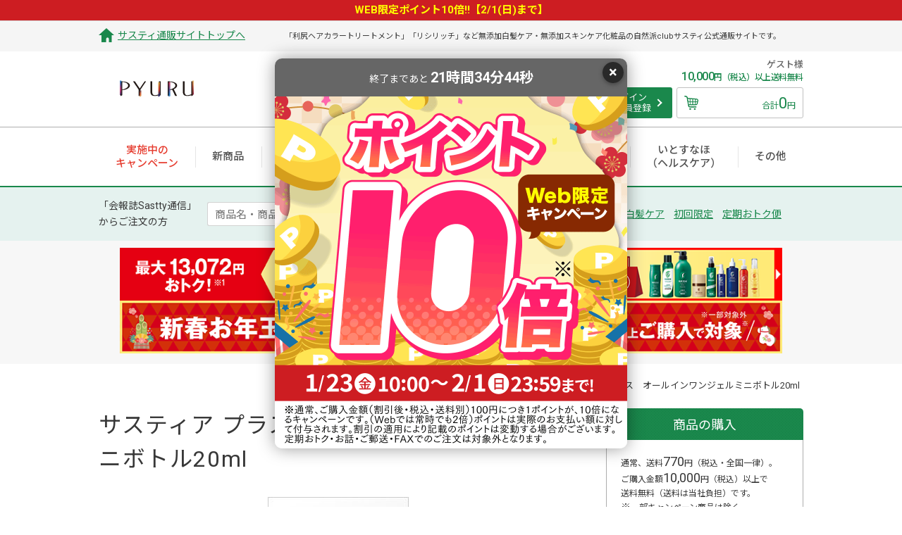

--- FILE ---
content_type: text/html; charset=utf-8
request_url: https://www.sastty.com/shop/g/g369201/
body_size: 15346
content:
<!DOCTYPE html>
<html data-browse-mode="P" lang="ja" >
<head>
<meta charset="UTF-8">
<title>利尻ヘアカラー・無添加化粧品 自然派clubサスティサスティア プラス　オールインワンジェルミニボトル20ml: スキンケア・メイク</title>
<meta name="format-detection" content="telephone=no">
<link rel="canonical" href="https://www.sastty.com/shop/g/g369201/">


<meta name="description" content="サスティア プラス　オールインワンジェルミニボトル20ml">
<meta name="keywords" content="369201,サスティア プラス　オールインワンジェルミニボトル20ml">

<meta name="wwwroot" content="" />


<link rel="icon" href="/img/usr/common/favicon.ico">
<link rel="apple-touch-icon" href="/img/usr/common/apple-touch-icon.png">
<meta name="viewport" content="width=1200">
<link href="https://fonts.googleapis.com/css?family=Roboto:300,400,500,700,900" rel="stylesheet">
<link href="https://fonts.googleapis.com/css?family=Noto+Sans+JP:300,400,500,700" rel="stylesheet">
<link rel="stylesheet" type="text/css" href="https://ajax.googleapis.com/ajax/libs/jqueryui/1.12.1/themes/ui-lightness/jquery-ui.min.css">
<link rel="stylesheet" type="text/css" href="https://maxcdn.bootstrapcdn.com/font-awesome/4.7.0/css/font-awesome.min.css">
<link rel="stylesheet" type="text/css" href="/css/sys/reset.css">
<link rel="stylesheet" type="text/css" href="/css/sys/base.css?200803">
<link rel="stylesheet" type="text/css" href="/css/sys/base_form.css">
<link rel="stylesheet" type="text/css" href="/css/sys/base_misc.css">
<link rel="stylesheet" type="text/css" href="/css/sys/layout.css">
<link rel="stylesheet" type="text/css" href="/css/sys/block_common.css">
<link rel="stylesheet" type="text/css" href="/css/sys/block_customer.css?20191128">
<link rel="stylesheet" type="text/css" href="/css/sys/block_goods.css">
<link rel="stylesheet" type="text/css" href="/css/sys/block_order.css?20191128">
<link rel="stylesheet" type="text/css" href="/css/sys/block_misc.css">
<link rel="stylesheet" type="text/css" href="/css/usr/base.css?t=20200603">
<link rel="stylesheet" type="text/css" href="/css/usr/layout.css">
<link rel="stylesheet" type="text/css" href="/css/usr/block.css?v=260120">
<link rel="stylesheet" type="text/css" href="/css/usr/user.css">
<script src="https://ajax.googleapis.com/ajax/libs/jquery/1.11.1/jquery.min.js"></script>
<script src="https://ajax.googleapis.com/ajax/libs/jqueryui/1.12.1/jquery-ui.min.js"></script>
<script src="/lib/jquery.cookie.js"></script>
<script src="/lib/jquery.balloon.js"></script>
<script src="/lib/jquery.bxslider.min.js"></script>
<script src="/lib/goods/jquery.tile.min.js"></script>
<script src="/lib/modernizr-custom.js"></script>
<script src="/js/sys/common.js"></script>
<script src="/js/sys/search_suggest.js"></script>
<script src="/js/sys/sys.js"></script>
<script src="/js/sys/ui.js"></script>
<script src="/js/usr/user.js?v=251112"></script>
<script src="/js/usr/header_brand_sp.js"></script>
<!-- etm meta -->
<meta property="etm:device" content="desktop" />
<meta property="etm:page_type" content="goods" />
<meta property="etm:cart_item" content="[]" />
<meta property="etm:attr" content="" />
<meta property="etm:goods_detail" content="{&quot;goods&quot;:&quot;369201&quot;,&quot;category&quot;:&quot;4001&quot;,&quot;name&quot;:&quot;サスティア プラス　オールインワンジェルミニボトル20ml&quot;,&quot;variation_name1&quot;:&quot;&quot;,&quot;variation_name2&quot;:&quot;&quot;,&quot;item_code&quot;:&quot;&quot;,&quot;backorder_fg&quot;:&quot;0&quot;,&quot;s_dt&quot;:&quot;&quot;,&quot;f_dt&quot;:&quot;&quot;,&quot;release_dt&quot;:&quot;&quot;,&quot;regular&quot;:&quot;0&quot;,&quot;set_fg&quot;:&quot;0&quot;,&quot;stock_status&quot;:&quot;1&quot;,&quot;price&quot;:&quot;1560&quot;,&quot;sale_fg&quot;:&quot;false&quot;,&quot;brand&quot;:&quot;&quot;,&quot;brand_name&quot;:&quot;&quot;,&quot;category_name&quot;:&quot;サスティア プラス&quot;}" />
<meta property="etm:goods_keyword" content="[]" />
<meta property="etm:goods_event" content="[]" />
<meta property="etm:goods_genre" content="[{&quot;genre&quot;:&quot;9030&quot;,&quot;name&quot;:&quot;定期商品を除く（ポイント10倍対象）&quot;,&quot;goods&quot;:&quot;369201&quot;},{&quot;genre&quot;:&quot;9031&quot;,&quot;name&quot;:&quot;10,000円以上ご購入でプレゼント対象&quot;,&quot;goods&quot;:&quot;369201&quot;},{&quot;genre&quot;:&quot;9032&quot;,&quot;name&quot;:&quot;15,000円以上ご購入でプレゼント対象&quot;,&quot;goods&quot;:&quot;369201&quot;},{&quot;genre&quot;:&quot;9045&quot;,&quot;name&quot;:&quot;500円クーポン対象商品&quot;,&quot;goods&quot;:&quot;369201&quot;},{&quot;genre&quot;:&quot;9046&quot;,&quot;name&quot;:&quot;500円クーポン対象商品2509&quot;,&quot;goods&quot;:&quot;369201&quot;},{&quot;genre&quot;:&quot;9110&quot;,&quot;name&quot;:&quot;白髪商材2点以上で送料無料・プレゼント　対象外商品&quot;,&quot;goods&quot;:&quot;369201&quot;},{&quot;genre&quot;:&quot;9111&quot;,&quot;name&quot;:&quot;初回 カラトリつやプラス2点以上で送料無料　対象外商品&quot;,&quot;goods&quot;:&quot;369201&quot;},{&quot;genre&quot;:&quot;9112&quot;,&quot;name&quot;:&quot;初回 白髪かくしパウダー2点以上で送料無料　対象外商品&quot;,&quot;goods&quot;:&quot;369201&quot;},{&quot;genre&quot;:&quot;9113&quot;,&quot;name&quot;:&quot;初回 炭酸カラーシャンプー2点以上で送料無料　対象外&quot;,&quot;goods&quot;:&quot;369201&quot;},{&quot;genre&quot;:&quot;9114&quot;,&quot;name&quot;:&quot;季節限定 カラーシャンプー爽2点以上で送料無料　対象外商品&quot;,&quot;goods&quot;:&quot;369201&quot;},{&quot;genre&quot;:&quot;9116&quot;,&quot;name&quot;:&quot;初回サスティアプラス薬用美白ローション2点以上で送料無料　対象外商品&quot;,&quot;goods&quot;:&quot;369201&quot;},{&quot;genre&quot;:&quot;9117&quot;,&quot;name&quot;:&quot;初回ナチュラルウォッシュ3本以上で送料無料　対象外商品&quot;,&quot;goods&quot;:&quot;369201&quot;},{&quot;genre&quot;:&quot;9118&quot;,&quot;name&quot;:&quot;秋限定 カラトリ3点購入で送料無料　対象外商品&quot;,&quot;goods&quot;:&quot;369201&quot;},{&quot;genre&quot;:&quot;9120&quot;,&quot;name&quot;:&quot;初回サスティアプラスUVデイミルク2点以上で送料無料　対象外商品&quot;,&quot;goods&quot;:&quot;369201&quot;},{&quot;genre&quot;:&quot;9129&quot;,&quot;name&quot;:&quot;初回すっきりすらっと茶2点以上で送料無料　対象外商品&quot;,&quot;goods&quot;:&quot;369201&quot;},{&quot;genre&quot;:&quot;9130&quot;,&quot;name&quot;:&quot;バイキングプレゼント　対象外商品&quot;,&quot;goods&quot;:&quot;369201&quot;},{&quot;genre&quot;:&quot;9162&quot;,&quot;name&quot;:&quot;カラトリ4本購入でプレゼント対象外&quot;,&quot;goods&quot;:&quot;369201&quot;},{&quot;genre&quot;:&quot;9165&quot;,&quot;name&quot;:&quot;【 初回限定 】利尻まつ毛美容液3点以上でプレゼント 対象外商品&quot;,&quot;goods&quot;:&quot;369201&quot;},{&quot;genre&quot;:&quot;9166&quot;,&quot;name&quot;:&quot;発売1周年記念 利尻まつ毛美容液3点以上でプレゼント 対象外商品&quot;,&quot;goods&quot;:&quot;369201&quot;},{&quot;genre&quot;:&quot;9167&quot;,&quot;name&quot;:&quot;【初回限定】サスティア プラス オールインワンジェル3点以上でプレゼント 対象外商品&quot;,&quot;goods&quot;:&quot;369201&quot;},{&quot;genre&quot;:&quot;9168&quot;,&quot;name&quot;:&quot;サスティア プラス オールインワンジェル3点以上でプレゼント 対象外商品&quot;,&quot;goods&quot;:&quot;369201&quot;},{&quot;genre&quot;:&quot;9169&quot;,&quot;name&quot;:&quot;サスティア プラス モイストミネラルソープ3点以上でプレゼント 対象外商品&quot;,&quot;goods&quot;:&quot;369201&quot;},{&quot;genre&quot;:&quot;9170&quot;,&quot;name&quot;:&quot;休眠DM用 初回限定ワンステップ3点以上でプレゼント 対象外商品&quot;,&quot;goods&quot;:&quot;369201&quot;},{&quot;genre&quot;:&quot;9171&quot;,&quot;name&quot;:&quot;Web限定 カラシャン温・カラトリフローラルハーブ3本以上でプレゼント 対象外商品&quot;,&quot;goods&quot;:&quot;369201&quot;},{&quot;genre&quot;:&quot;9172&quot;,&quot;name&quot;:&quot;休眠DM用 初回限定ワンステップ3点以上でプレゼントフレル限定 対象外商品&quot;,&quot;goods&quot;:&quot;369201&quot;}]" />


<script src="/js/sys/goods_ajax_category.js"></script>
<script src="/js/sys/content_ajax_change.js"></script>

<!-- GA4 Eコマース用 -->
<script>
    if(jQuery('[property$=customer][content]').length) {
        var cInfo= JSON.parse(document.head.querySelector('[property$=customer][content]').content);
        dataLayer = [];
        dataLayer.push({'user_id': cInfo.customer});
    };
</script>

<!-- Global site tag (gtag.js) - Google Analytics -->
<script async src="https://www.googletagmanager.com/gtag/js?id=UA-4431534-1"></script>
<script>
window.dataLayer = window.dataLayer || [];
function gtag(){dataLayer.push(arguments);}
gtag('js', new Date());

gtag('config', 'UA-4431534-1', { 'optimize_id': 'GTM-NC899PQ'});
gtag('config', 'G-Y1EXLRZ68H');
</script>

<style>.async-hide { opacity: 0 !important} </style>
    <script>(function(a,s,y,n,c,h,i,d,e){s.className+=' '+y;h.start=1*new Date;
    h.end=i=function(){s.className=s.className.replace(RegExp(' ?'+y),'')};
    (a[n]=a[n]||[]).hide=h;setTimeout(function(){i();h.end=null},c);h.timeout=c;
    })(window,document.documentElement,'async-hide','dataLayer',4000,
    {'GTM-NC899PQ':true});</script>

<!-- Google Tag Manager PYURU -->
<script>(function(w,d,s,l,i){w[l]=w[l]||[];w[l].push({'gtm.start':
new Date().getTime(),event:'gtm.js'});var f=d.getElementsByTagName(s)[0],
j=d.createElement(s),dl=l!='dataLayer'?'&l='+l:'';j.async=true;j.src=
'https://www.googletagmanager.com/gtm.js?id='+i+dl;f.parentNode.insertBefore(j,f);
})(window,document,'script','dataLayer','GTM-M976Q4V');</script>
<!-- End Google Tag Manager PYURU -->

<!-- Google Tag Manager 極LP対応-->
<script>(function(w,d,s,l,i){w[l]=w[l]||[];w[l].push({'gtm.start':
new Date().getTime(),event:'gtm.js'});var f=d.getElementsByTagName(s)[0],
j=d.createElement(s),dl=l!='dataLayer'?'&l='+l:'';j.async=true;j.src=
'https://www.googletagmanager.com/gtm.js?id='+i+dl;f.parentNode.insertBefore(j,f);
})(window,document,'script','dataLayer','GTM-TZB4R92');</script>
<!-- End Google Tag Manager 極LP対応 -->

<!-- Google Tag Manager PIARA-->
<script>(function(w,d,s,l,i){w[l]=w[l]||[];w[l].push({'gtm.start':
new Date().getTime(),event:'gtm.js'});var f=d.getElementsByTagName(s)[0],
j=d.createElement(s),dl=l!='dataLayer'?'&l='+l:'';j.async=true;j.src=
'https://www.googletagmanager.com/gtm.js?id='+i+dl;f.parentNode.insertBefore(j,f);
})(window,document,'script','dataLayer','GTM-N69VHBB');</script>
<!-- End Google Tag Manager PIARA-->

<!-- Google Tag Manager Eight-->
<script>(function(w,d,s,l,i){w[l]=w[l]||[];w[l].push({'gtm.start':
new Date().getTime(),event:'gtm.js'});var f=d.getElementsByTagName(s)[0],
j=d.createElement(s),dl=l!='dataLayer'?'&l='+l:'';j.async=true;j.src=
'https://www.googletagmanager.com/gtm.js?id='+i+dl;f.parentNode.insertBefore(j,f);
})(window,document,'script','dataLayer','GTM-PBMHVZC');</script>
<!-- End Google Tag Manager Eight-->

<!-- Google Tag Manager CA-->
<script>(function(w,d,s,l,i){w[l]=w[l]||[];w[l].push({'gtm.start':
new Date().getTime(),event:'gtm.js'});var f=d.getElementsByTagName(s)[0],
j=d.createElement(s),dl=l!='dataLayer'?'&l='+l:'';j.async=true;j.src=
'https://www.googletagmanager.com/gtm.js?id='+i+dl;f.parentNode.insertBefore(j,f);
})(window,document,'script','dataLayer','GTM-N5VW8DN2');</script>
<!-- End Google Tag Manager CA-->

<!-- チャットボットチェック用cookie設定 START -->
<script>
    if (jQuery.cookie('chek_domein_cookie') == undefined) {
       jQuery.cookie('chek_domein_cookie', '1' , { path: '/' ,domain: ".sastty.com"});
    };
</script>
<!-- チャットボットチェック用cookie設定 END-->



<script src="/js/sys/goods_ajax_cart.js"></script>

<script src="/js/sys/goods_ajax_quickview.js"></script>




</head>
<body class="page-goods" >



<div class="wrapper">
	
	
			<div class="block-header-obi-cp">
WEB限定ポイント10倍!!【2/1(日)まで】
</div>
<div class="block-header-obi-backspace">
</div>


<header id="header" class="pane-header">
	<div class="block-header-description">
		<div class="block-header-description--box">
			<a href="https://www.sastty.com/shop/" onclick="gtag('event', 'Click', {'event_category': 'PC-Top-header-Event','event_label': 'TopText'});">サスティ通販サイトトップへ</a>
			<p>「利尻ヘアカラートリートメント」「リシリッチ」など無添加白髪ケア・無添加スキンケア化粧品の自然派clubサスティ公式通販サイトです。</p>
		</div>
	</div>
	<div class="container">


		<div class="block-header-logo">
				<img class="block-header-logo--img" alt="ピュール" src="/img/usr/common/sastty_official_PYURU_pc.png">
		</div>
		<div class="block-header-logo--btn2">
			<div class="block-header-logo--btn2-brand ">
                <a href="/#secMain" onclick="gtag('event', 'Click', {'event_category': 'PC-Top-header-Event','event_label': 'heade_sastty'});">
					<img src="/img/usr/common/sastty_official_Sastty_pc.png" alt="自然派clubサスティ">
				</a>
			</div>
			<div class="block-header-logo--btn2-brand ">
                <a href="https://rishiria-furel.com/" onclick="gtag('event', 'Click', {'event_category': 'PC-Top-header-Event','event_label': 'heade_Furel'});">
					<img src="/img/usr/common/sastty_official_Furel_pc.png" alt="RISHIRIA Furel（リシリア フレル）">
				</a>
			</div>
			<div class="block-header-logo--btn2-brand ">
                <a href="https://florica.jp/" onclick="gtag('event', 'Click', {'event_category': 'PC-Top-header-Event','event_label': 'heade_Florica'});">
					<img src="/img/usr/common/sastty_official_Florica_pc.png" alt="Floroca">
				</a>
			</div>
		</div>

		<div class="block-header-info">
			<div class="block-header-info--mypage">
				<a href="https://www.sastty.com/shop/customer/menu.aspx" onclick="gtag('event', 'Click', {'event_category': 'PC-Top-header-Event','event_label': 'Login'});">ログイン
					<br>・会員登録
				</a>
			</div>
			<div class="block-header-info--user">
				<div class="block-header-info--user-system">
					<p class="block-header-info--user-name">ゲスト様</p>
				</div>
				<p class="block-header-info--user-appeal">
					<span>10,000</span>円（税込）以上送料無料
				</p>
				<div class="block-header-info--user-cart">
					<a href="https://www.sastty.com/shop/cart/cart.aspx" onclick="gtag('event', 'Click', {'event_category': 'PC-Top-header-Event','event_label': 'Cart'});">
						<figure class="block-header-info--user-cart-icon">
							<img src="/img/usr/common/common_header_cart_icon.png" alt="カート">
							<span class="block-headernav--cart-count js-cart-count"></span>
						</figure>
						<p class="block-header-info--user-cart-amount">合計<span class="js-cart-total">0</span>円</p>
					</a>
				</div>
			</div>
		</div>
	</div>
	<nav class="pane-globalnav">
		<div class="container">
			<div class="block-globalnav">
				<ul class="block-globalnav--item-list">
					<li class="block-globalnav--item-list-color1">
						<a href="/shop/pages/campaign.aspx#secMain" onclick="gtag('event', 'Click', {'event_category': 'PC-Gnavi-Event','event_label': 'Campaign'});">
							<span>実施中の<br>キャンペーン
							</span>
						</a>
					</li>
					<li class="block-globalnav--item-list-color2">
						<a href="/shop/r/r2040/#top" onclick="gtag('event', 'Click', {'event_category': 'PC-Gnavi-Event','event_label': 'new'});">
							<span>新商品
							</span>
						</a>
					</li>
					<li class="block-globalnav--item-list-color2">
						<a href="/shop/c/c10/#fs" onclick="gtag('event', 'Click', {'event_category': 'PC-Gnavi-Event','event_label': 'shiraga'});">
							<span>白髪ケア
							</span>
						</a>
					</li>
					<li class="block-globalnav--item-list-color2">
						<a href="/shop/c/c30/#fs" onclick="gtag('event', 'Click', {'event_category': 'PC-Gnavi-Event','event_label': 'hair'});">
							<span>頭皮ケア<br>ヘアケア<br>ボリュームケア
							</span>
						</a>
					</li>
					<li class="block-globalnav--item-list-color2">
						<a href="/shop/c/c20/#fs" onclick="gtag('event', 'Click', {'event_category': 'PC-Gnavi-Event','event_label': 'damage'});">
							<span>ダメージケア
							</span>
						</a>
					</li>
					<li class="block-globalnav--item-list-color2">
						<a href="/shop/c/c40/#fs" onclick="gtag('event', 'Click', {'event_category': 'PC-Gnavi-Event','event_label': 'skin'});">
							<span>スキンケア<br>メイク
							</span>
						</a>
					</li>
					<li class="block-globalnav--item-list-color2">
						<a href="/shop/pages/itosunaho.aspx" onclick="gtag('event', 'Click', {'event_category': 'PC-Gnavi-Event','event_label': 'itosunaho'});">
							<span>いとすなほ<br>（ヘルスケア）
							</span>
						</a>
					</li>
					<li class="block-globalnav--item-list-color2">
						<a href="/shop/r/r2010/#top" onclick="gtag('event', 'Click', {'event_category': 'PC-Gnavi-Event','event_label': 'ohter'});">
							<span>その他
							</span>
						</a>
					</li>
				</ul>
			</div>
		</div>
	</nav>
	<div class="block-global-search">
		<div class="container">
			<form name="frmSearch" method="get" action="https://www.sastty.com/shop/goods/search.aspx">
				<p class="block-global-search--text">「会報誌Sastty通信」
					<br>からご注文の方
				</p>
				<input type="hidden" name="search" value="x">
				<input class="block-global-search--keyword js-suggest-search" type="text" value="" tabindex="1" id="keyword" placeholder="商品名・商品コード・キーワードで検索" title="商品を検索する" name="keyword" data-suggest-submit="on" autocomplete="off">
				<button class="block-global-search--submit" type="submit" tabindex="1" name="search" value="search">検索</button>
			</form>
			<dl class="block-global-search--category">
				<dt>人気のあるカテゴリ：</dt>
				<dd>
					<ul>
						<li>
							<a href="https://www.sastty.com/shop/c/c20/">リシリッチ</a>
						</li>
						<li>
							<a href="https://www.sastty.com/shop/c/c10/">白髪ケア</a>
						</li>
						<li>
							<a href="https://www.sastty.com/shop/pages/campaign_first.aspx#secMain">初回限定</a>
						</li>
						<li>
							<a href="https://www.sastty.com/shop/pages/otoku_teiki.aspx#secMain">定期おトク便</a>
						</li>
					</ul>
				</dd>
			</dl>
		</div>
	</div>
</header>
<!--div class="mgn-t10" style="text-align:center;padding-top:20px;">
	<a href="/shop/pages/info_renew_password.aspx" onclick="gtag('event', 'Click', {'event_category': 'PC-Banner-Camp','event_label': 'Bn_UnderHead'});"><span style="color:#ff0000;text-decoration:underline;font-size:18px;">【会員様へ重要なお知らせ】サイトリニューアルに伴うパスワード再設定のお願い</span></a>
</div-->

			
				<div class="wrap-toppart-banner">
	<div class="block-toppart-banner">
		<div id="head_bnr1">
		<a href="/shop/pages/web_campaign_detail.aspx#secMain" onclick="gtag('event', 'Click', {'event_category': 'SP-Banner-Camp','event_label': 'Bn_UnderHeadFuku'});"><img src="/img/campaign/2601/bnr/head/head_cp.png" alt="2026福袋"></a>
		</div>
		<div id="head_bnr2">
		  <a href="/shop/pages/web_campaign_detail.aspx#secMain" onclick="gtag('event', 'Click', {'event_category': 'SP-Banner-Camp','event_label': 'Bn_UnderHeadFuku2'});"><img src="/img/campaign/2601/bnr/head/head_cp2.png" alt="2026クーポン"></a>
		  <!---a href="/shop/pages/web_campaign_detail.aspx#secMain" onclick="gtag('event', 'Click', {'event_category': 'SP-Banner-Camp','event_label': 'Bn_UnderHeadCp1'});"><img src="/img/campaign/2511/bnr/head/sp_head_cp.png" alt="SUPER感謝祭"></a--->
		  <!---a href="/shop/pages/web_campaign_point.aspx#secMain" onclick="gtag('event', 'Click', {'event_category': 'SP-Banner-Camp','event_label': 'Bn_UnderHeadPoint'});"><img src="/img/campaign/2510/bnr/head/point_sp.png" alt="Web限定ポイント10倍！"></a--->
		  <!---a href="/shop/pages/web_campaign_limited.aspx#secMain" onclick="gtag('event', 'Click', {'event_category': 'PC-Banner-Camp','event_label': 'Bn_UnderHeadWeblimited'});"><img src="/img/campaign/2510/bnr/head/head_limited_sp.png" alt="秋冬限定"></a--->
		  <!---img src="/img/campaign/2512/bnr/head/yokoku_sp.png" alt="WEB限定ポイント15倍は12月19日から"--->
		  <!--a href="/shop/pages/campaign_weblimited.aspx#secMain" onclick="gtag('event', 'Click', {'event_category': 'SP-Banner-Camp','event_label': 'Bn_UnderHeadWeblimited'});"><img src="/img/campaign/2403/bnr/head/weblimited_sp.png" alt="Web限定キャンペーン"></a-->
		  <!---a href="/shop/pages/web_campaign_detail.aspx#present02" onclick="gtag('event', 'Click', {'event_category': 'SP-Banner-Camp','event_label': 'Bn_UnderHeadCp1'});"><img src="/img/campaign/2509/bnr/head/640_100_head_pre02.png" alt="お年玉クーポン"></a--->
		</div>
		<div >
		  <!---a href="/shop/pages/web_campaign_detail.aspx#present02" onclick="gtag('event', 'Click', {'event_category': 'SP-Banner-Camp','event_label': 'Bn_UnderHeadPresent'});"><img src="/img/campaign/2510/bnr/head/head_pre02_sp.png" alt="プレゼント！"></a--->
		</div>
	</div>
</div>
			
	

	

<script language="JavaScript" type="text/javascript" src="/js/sys/goodsset_ajax.js"></script>



<script type="application/ld+json">
{
  "@context": "https://schema.org",
  "@type": "BreadcrumbList",
  "itemListElement": [
      {
      "@type": "ListItem",
      "position": 1,
      "name": "トップ",
      "item": "https://www.sastty.com/shop/"
    }
   ,{
      "@type": "ListItem",
      "position": 2,
      "name": "スキンケア・メイク",
      "item": "https://www.sastty.com/shop/c/c40/"
    }
   ,{
      "@type": "ListItem",
      "position": 3,
      "name": "サスティア プラス",
      "item": "https://www.sastty.com/shop/c/c4001/"
    }
   ,{
      "@type": "ListItem",
      "position": 4,
      "name": "サスティア プラス　オールインワンジェルミニボトル20ml",
      "item": "https://www.sastty.com/shop/g/g369201/"
    }
  ]
}
</script>



<div class="pane-topic-path">
	<div class="container">
		<div class="block-topic-path">
	<ul class="block-topic-path--list" id="bread-crumb-list">
		<li class="block-topic-path--item__home">
	<a href="https://www.sastty.com/shop/">トップ</a>
</li>
<li>
<a href="/shop/c/c40/">
スキンケア・メイク
</a>
</li><li>
<a href="/shop/c/c4001/">
サスティア プラス
</a>
</li><li class="block-topic-path--item__current">

サスティア プラス　オールインワンジェルミニボトル20ml

</li>
	</ul>

</div>
	</div>
</div>

<div class="pane-contents">
<div class="container">





<main class="pane-main">
<div id="secMain"></div>


<script type="text/javascript">
jQuery(function() {
  jQuery(document).ready(function() {

        //送料550円→770円
        var shipfreeMsg = jQuery('.block-right-menu--ship');
        if ((shipfreeMsg.length !== 0) &&(shipfreeMsg[0].innerHTML.indexOf("550")!== -1)) {
            var str = shipfreeMsg[0].innerHTML
            shipfreeMsg[0].innerHTML = str.replace("550","770");
        }; 
        if ((shipfreeMsg.length !== 0) &&(shipfreeMsg[0].innerHTML.indexOf("送料無料")!== -1)) {
            var str = shipfreeMsg[0].innerHTML
            shipfreeMsg[0].innerHTML = str.replace("送料無料","送料無料（送料は当社負担）");
        };        
  });

});
</script>

<script type="text/javascript">
jQuery(function() {
  jQuery(document).ready(function() {

        //送料無料注釈
        var subscMsg = jQuery('.block-right-menu--subscription');
        if ((subscMsg.length !== 0) &&(subscMsg[0].innerHTML.indexOf("定期おトク便の送料は")!== -1)) {
            var str = subscMsg[0].innerHTML
            subscMsg[0].innerHTML = str.replace("です。","です。<br>（送料は当社負担）");
        };        
  });

});
</script>

<script type="text/javascript">
jQuery(function() {
  jQuery(document).ready(function() {
    //レビュー日付非表示
    var blockReview= jQuery('.block-product-detail--review-item').find('dd');
    for (var i = 0, len = blockReview.length; i < len; i++) {
      jQuery(blockReview[i]).hide();
    };
  });
});
</script>

<div class="block-product-detail">
	<div class="block-product-detail--name">
		
		<h1 class="block-title-h1">サスティア プラス　オールインワンジェルミニボトル20ml</h1>
		
		<div class="block-goods-detail--promotion-freespace"></div>
		
		<input type="hidden" value="サスティアプラス ALLINONEMINI" id="hidden_variation_group">
		<input type="hidden" value="0" id="variation_design_type">
		<input type="hidden" value="369201" id="hidden_goods">
		<input type="hidden" value="サスティア プラス　オールインワンジェルミニボトル20ml" id="hidden_goods_name">
		<input type="hidden" value="066fe95178294f68f728a495abc1647fd91ea21f9e0b27ca3ffcbfc470def957" id="js_crsirefo_hidden">

		
		<div class="block-product-detail--mv">
			<div id="slider_product" class="block-product-detail--mv-slide block-src-l">
				<figure>
					<img src="/img/sys/sorryL.jpg" alt="サスティア プラス　オールインワンジェルミニボトル20ml" class="block-src-l--image">
				</figure>
				
				
				
				
				
				
				
				
				
				
				
				
				
				
				
			</div>
			<div class="block-product-detail--th">
				<a data-slide-index="0" href="javascript:void(0);" class="block-goods-gallery--src-l">
					<figure>
						<img src="/img/sys/sorryL.jpg" alt="サスティア プラス　オールインワンジェルミニボトル20ml">
					</figure>
				</a>
				
				
				
				
				
				
				
				
				
				
				
				
				
				
				
			</div>
			<script>
				jQuery(document).ready(function(){
					jQuery('#slider_product').bxSlider({
						pagerCustom: '.block-product-detail--th',
						controls: false,
						slideWidth: 680,
						mode: 'fade'
					});

					jQuery('.block-product-detail--th').bxSlider({
						pager:false,
						minSlides: 1,
						maxSlides: 4,
						slideWidth: 60,
						slideMargin: 10,
						controls: false,
						infiniteLoop: false
					});
				});
			</script>
		</div>
        
		
		<p class="block-product-detail--name-copy" id="spec_goods_comment">しっとりするのに、ベタつかない！</p>
		

		<dl class="goods-detail-description">
			<dt>商品番号：</dt>
			<dd>369201</dd>
		</dl>
		

		
		<div class="block-product-detail--share">
			
			<div class="block-product-bookmark--box">

	<a class="block-product-bookmark--btn js-animation-bookmark" href="javascript:location.href='https://www.sastty.com/shop/customer/bookmark.aspx?goods=369201&crsirefo_hidden='+ jQuery('#js_crsirefo_hidden').val()">お気に入り</a>

</div>
			
			<ul class="block-product-detail--share-sns">
				<li>
					<div class="line-it-button" data-lang="ja" data-type="share-a" data-ver="3" data-url="https://www.sastty.com/shop/g/g369201" data-color="default" data-size="large" data-count="false" style="display: none;"></div>
					<script src="https://d.line-scdn.net/r/web/social-plugin/js/thirdparty/loader.min.js" async="async" defer="defer"></script>
				</li>
			</ul>
		</div>
		
	</div>
	

	
	<div id="product_info" class="block-product-detail--info">
		
		<ul class="block-product-detail--info-list js-tab-list">
			<li class="tab-open">商品説明</li>
			
			
		</ul>
		
		<div class="js-tab-box">
			<div class="block-product-detail--info-border-box">
				<span id="contents-G_STP_AG_EX" class="contents">{=contents.G_STP_AG_EX=}</span>
			</div>
		</div>
		
		
		
		
		
		<div class="block-product-detail--info-element">
			<a class="block-product-detail--info-element-review-link-btn" href="#review">レビューを見る </a>
			<a class="js-open-element" href="/shop/__URL__/">全成分</a>
		</div>
		
	</div>
	

	
	<div class="block-product-detail--section">
		<span id="contents-G_STP_AG_FS_PC" class="contents">{=contents.G_STP_AG_FS_PC=}</span>
	</div>
	

	

	<div id="review" class="block-product-detail--review">
	<div class="block-product-detail--title">
		<h2>お客様のお声<small>サスティア プラス　オールインワンジェルミニボトル20ml</small></h2>
	</div>

	
	        <div class="block-product-detail--review-voice">
			<h3>
				<span>あなたの声をお聞かせください！</span>
			</h3>
		</div>
	

	


	
	<div class="block-product-detail--info-review">
		<a href="https://www.sastty.com/shop/userreview/write.aspx?goods=369201">レビューを書く</a>
	</div>
	

	<div class="block-product-detail--review-pagetop"><a href="#header">ページトップへ</a></div>

	<input type="hidden" id="js_review_count" value="0" />
	<input type="hidden" id="js_shop_root" value="https://www.sastty.com/shop" />
	<input type="hidden" id="js_goods" value="369201" />
	<input type="hidden" id="js_path_img" value="/img" />
	<input type="hidden" id="js_maxpage" value="0/999" />
	<input type="hidden" id="js_page" value="" />
	<input type="hidden" id="js_goods_review_link" value="" />
	<form method="post" id="moderate_form" action="https://www.sastty.com/shop/userreview/moderate.aspx">
		<input type="hidden" name="goods" value="369201" />
		<input type="hidden" name="titleid" value="" />
		<input type="hidden" name="msglayid" value="" />
		<input type="hidden" name="layid" value="" />
		<input type="hidden" name="user_review" value="" />
		<input type="hidden" name="moderate_value" value="" />
		<input type="hidden" name="upage" value="" />
		<input name="crsirefo_hidden" type="hidden" value="40c29ae1fa239a72d495f3dbb86217442cc90e7574787061116baaa777030046">
	</form>
	<noscript><span class="noscript">Javascriptを有効にしてください。</span></noscript>
	<script src="/js/sys/userreview_view.js"></script>
	
</div>


	
	

	<div class="block-product-detail--recommend">
		<h3>おすすめ商品</h3>
		<div class="block-recommend">
			<div id="customer_recommend" class="block-recommend--block">
			</div>
		</div>
	</div>
	<script src="/js/sys/customer_recommend.js"></script>
	<script>
		CreateCustomerRecommend();
	</script>

	

	<div id="goods_itemhistory" class="block-product-detail--checked">
	
	</div>
	<script type="text/javascript">
		(function(){
			jQuery("#goods_itemhistory").load(eclib.sys.wwwroot + "/shop/goods/ajaxitemhistory.aspx?mode=html&referrer=cart");
		}());
	</script>

	

	
</div>

<div class="pane-goods-right-side">
	<nav class="block-right-menu">
		
		<h2 id="productPurchase">商品の購入</h2>
		
		<div class="block-right-menu--ship">
			<p>
				通常、送料<span>550</span>円（税込・全国一律）。<br>
				ご購入金額<span>10,000</span>円（税込）以上で<br>
				<strong>送料無料</strong>です。<br>
				<span class="notice">※</span>一部キャンペーン商品は除く
			</p>
		</div>
		
		
		
		<form name="frm" id="frm" method="GET" action="/shop/cart/cart.aspx">
			<script>
				function qty_spin(qtyname,type,maxname,goods_child_boxname) {
					var qtyval;
					var max;
					var cnt = 0;
					var box_list = Array.prototype.slice.call(document.querySelectorAll("."+goods_child_boxname),0);
					box_list.forEach(function(a) {
					cnt += Number(a.value);
					});
					max = document.frm[''+maxname].value;
					qtyval = document.frm[''+qtyname].value;
					if (isNaN(qtyval)){
						qtyval = 0;
					}
					else{
						qtyval = Math.floor(qtyval);
						if (cnt < max){
							if (type == 'p'){
								qtyval++;
								cnt++;
							}else{
								qtyval--;
								if (qtyval >= 0){
								cnt--;
								}
							}
						}else if (cnt == max){
							if (type == 'm'){
							qtyval--;
							}
						}else{
							document.frm[''+qtyname].value = 0;
						}
					}
					if (cnt <= max){
						if (qtyval < 0 ){
							qtyval = 0;
						}
						document.frm[''+qtyname].value = qtyval;
					}
				}
			</script>
			
			<ul class="block-right-menu--setlist">
				
					
<li class="block-right-menu--setlist__current" id="myself">
	<a href="#myself">
		<p class="block-right-menu--setlist-goods"><span>1本</span>…<span>1,560<small>円(税込)</small></span></p>
		
		
		
		
		
	</a>
	
	<input type="hidden" name="goods" value="369201">
</li>







				
				
			</ul>
			

			<div class="block-cart--right-menu">
				<div class="block-cart--right-menu-set">
					
				</div>
				<div class="block-cart--right-menu-box">
					
					
					
					
					
<div class="block-cart--right-menu-btn">
<button class="block-btn-cv js-enhanced-ecommerce-add-cart-detai" type="submit" value="カートに入れる">カートに入れる</button>

</div>

					
					
					
					
					
					
					
					

					
					<p class="block-cart--right-menu-ship"><a href="/shop/pages/guide_delivery.aspx">※送料について</a></p>
					
					
				</div>
			</div>
		</form>
	</nav>

	

	

	
	<div class="block-contact-about-goods">
	<a class="block-contact-about-goods--btn btn block-btn-default" href="/shop/contact/contact.aspx?goods=369201&amp;subject_id=00000001">この商品について問い合わせる</a>
</div>

	


	<div class="block-right-menu--purchase-btn">
		<a href="#productPurchase">商品購入へ進む</a>
	</div>
</div>

<link rel="stylesheet" type="text/css" href="/css/usr/lightbox.css">
<script src="/lib/goods/lightbox.js"></script>
<script src="/js/sys/goods_zoomjs.js"></script>






<script type="application/ld+json">
{
   "@context":"http:\/\/schema.org\/",
   "@type":"Product",
   "name":"サスティア プラス　オールインワンジェルミニボトル20ml",
   "image":"https:\u002f\u002fwww.sastty.com\u002fimg\u002fsys\u002fsorryS.jpg",
   "description":"しっとりするのに、ベタつかない！",
   "mpn":"369201",
   "offers":{
      "@type":"Offer",
      "price":1560,
      "priceCurrency":"JPY",
      "availability":"http:\/\/schema.org\/InStock"
   },
   "isSimilarTo":{
      "@type":"Product",
      "name":"サスティア プラス　オールインワンジェルミニボトル20ml",
      "image":"https:\u002f\u002fwww.sastty.com\u002fimg\u002fsys\u002fsorryS.jpg",
      "mpn":"369201",
      "url":"https:\u002f\u002fwww.sastty.com\u002fshop\u002fg\u002fg369201\u002f"
   }
}
</script>
<script type="text/javascript">
jQuery(function() {
  jQuery(document).ready(function() {

        //レビューボタン非表示
        var reviewBtn = jQuery('.block-product-detail--info-review').find('a');
        for (var i = 0, len = reviewBtn.length; i < len; i++) {
            if (reviewBtn[i].innerText.indexOf("レビューを書く") !== -1){
              jQuery(reviewBtn[i]).parent().hide();
            };
        };

        //「あなたの声をお聞かせください」非表示
        var reviewVoice= jQuery('.block-product-detail--review-voice').find('span');
        for (var i = 0, len = reviewVoice.length; i < len; i++) {
            if (reviewVoice[i].innerText.indexOf("あなたの声をお聞かせください！")!== -1){
                jQuery(reviewVoice[i]).parent().hide();  
                reviewVoice.parent().after('<p>この商品に寄せられたカスタマーレビューはまだありません。</p>' );              
            };
        };

  });
});
</script>
</main>

<div class="pane-right-menu">
<nav class="block-right-menu">

<h2>商品カテゴリ一覧</h2>

<ul class="block-right-menu--list">
	<li >


	<a href="/shop/c/c10/">

	
	<span>白髪ケア 利尻ヘアカラーシリーズ</span></a>

	
	</li>


	<li >


	<a href="/shop/c/c20/">

	
	<span>ダメージケア リシリッチシリーズ</span></a>

	
	</li>


	<li >


	<a href="/shop/c/c30/">

	
	<span>頭皮・ボリュームケア 利尻ヘアケアシリーズ</span></a>

	
	</li>


	<li >


	<a href="/shop/c/c40/">

	
	<span>スキンケア・メイク</span></a>

	<ul class="block-right-menu--list-level-2">
	<li >


	<a href="/shop/c/c4001/" class="block-right-menu--list-ac-btn block-right-menu--list__current">

	
	<span>サスティア プラス<p id="category_count4001"></p></span></a>

	
	</li>


	<li >


	<a href="/shop/c/c4005/">

	
	<span>オールイン デュアル クッション ファンデーション<p id="category_count4005"></p></span></a>

	
	</li>


	<li >


	<a href="/shop/c/c4010/">

	
	<span>タナカ クレンジングSP<p id="category_count4010"></p></span></a>

	
	</li>


	<li >


	<a href="/shop/c/c4015/">

	
	<span>タナカ ミネラルソープ<p id="category_count4015"></p></span></a>

	
	</li>


	<li >


	<a href="/shop/c/c4020/">

	
	<span>タナカ リフレッシャーローション<p id="category_count4020"></p></span></a>

	
	</li>


	<li >


	<a href="/shop/c/c4025/">

	
	<span>タナカ モイスチャークリームEX<p id="category_count4025"></p></span></a>

	
	</li>


	<li >


	<a href="/shop/c/c4030/">

	
	<span>タナカ エッセンスローションEX<p id="category_count4030"></p></span></a>

	
	</li>


	<li >


	<a href="/shop/c/c4035/">

	
	<span>タナカ EGエッセンスSP<p id="category_count4035"></p></span></a>

	
	</li>


	<li >


	<a href="/shop/c/c4040/">

	
	<span>タナカ アイリンクエッセンス<p id="category_count4040"></p></span></a>

	
	</li>


	<li >


	<a href="/shop/c/c4045/">

	
	<span>タナカ ビューティーオイル<p id="category_count4045"></p></span></a>

	
	</li>


	<li >


	<a href="/shop/c/c4050/">

	
	<span>[薬用]タナカ 白精々[医薬部外品]<p id="category_count4050"></p></span></a>

	
	</li>


	<li >


	<a href="/shop/c/c4055/">

	
	<span>あまおう(R)酵素ぱっく『すっぴん姫』<p id="category_count4055"></p></span></a>

	
	</li>


	<li >


	<a href="/shop/c/c4060/">

	
	<span>タナカ UVエッセンス<p id="category_count4060"></p></span></a>

	
	</li>


	<li >


	<a href="/shop/c/c4065/">

	
	<span>タナカ リクイドカラーEX<p id="category_count4065"></p></span></a>

	
	</li>


	<li >


	<a href="/shop/c/c4070/">

	
	<span>タナカ パウダリーファンデーション<p id="category_count4070"></p></span></a>

	
	</li>


	<li >


	<a href="/shop/c/c4075/">

	
	<span>タナカ フェイスパウダー<p id="category_count4075"></p></span></a>

	
	</li>


	<li >


	<a href="/shop/c/c4080/">

	
	<span>[スキンケア/メイク]おトクな特別セット<p id="category_count4080"></p></span></a>

	
	</li>



</ul>

	</li>


	<li >


	<a href="/shop/r/r2010/#top">

	
	<span>ヘアケア雑貨・その他</span></a>

	
	</li>


	<li >


	<a href="/shop/pages/itosunaho.aspx">

	
	<span>いとすなほ（ヘルスケア）</span></a>

	
	</li>



</ul>




</navi>
</div>

</div>
</div>

		
	<footer class="pane-footer">
		
		
				<div class="block-footer-page-top">
  <p class="block-footer-page-top--button" id="button_pagetop"><a href="#header"><img src="/img/usr/common/common_button_pagetop.png" alt="ページトップへ"></a></p>
</div>
<div class="block-footer-contact">
	<div class="container">
		<div class="block-footer-contact--phone-order">
			<h3>お電話でのご注文</h3>
			<div class="block-footer-contact--phone-order-block">
				<div class="block-footer-contact--phone-order-box">
					<h4>はじめてご注文の方はこちら</h4>
					<address class="block-footer-contact--freedial">0120-8000-70</address>
					<p class="block-footer-contact--freedial-note">受付時間 / 午前8時～午後8時（通話料無料）
						<br>※年末年始除く
					</p>
				</div>
				<div class="block-footer-contact--phone-order-box">
					<h4>2回目以降のご注文の方はこちら</h4>
					<address class="block-footer-contact--freedial">0120-148-615</address>
					<p class="block-footer-contact--freedial-note">受付時間 / 午前9時～午後8時（通話料無料）
						<br>※年末年始除く
					</p>
				</div>
			</div>
		</div>
		<div class="block-footer-contact--consultation">
			<h3>お問い合わせ</h3>
			<!--h3>お客様相談室</h3>
			<h4>肌や髪に関するお悩みはこちら</h4>
			<address class="block-footer-contact--freedial">0120-8000-10</address>
			<p class="block-footer-contact--freedial-note">受付時間 / 平日午前9時～午後6時（通話料無料）
				<br>※土日祝・お盆・年末年始除く
			</p-->
			<div class="block-footer-contact--btn">
				<a href="https://www.sastty.com/shop/pages/contact.aspx">お問い合わせはこちら</a>
			</div>
			<h3>公式SNS</h3>
			<ul class="block-footer-contact--btn2">
				<li><a href="https://www.instagram.com/sastty_official?igsh=bnd5Z29ndjdiNnc3" target="_blank"><img src="/img/usr/insta_120.png" alt="instagram"></a></li>
				<li><a href="https://lin.ee/kbCy9IR" target="_blank"><img src="/img/usr/line_icon_120.png" alt="line"></a></li>
			</ul>
		</div>
	</div>
</div>
<div class="container">
	<div class="block-footer-nav">
		<nav class="block-footer-nav--box">
			<h3>商品について</h3>
			<ul>
				<li>
					<a href="https://www.sastty.com/shop/pages/campaign.aspx">実施中のキャンペーン</a>
				</li>
				<li>
					<a href="https://www.sastty.com/shop/g/g211000">[白髪用]利尻カラークリーム</a>
				</li>
				<li>
					<a href="https://www.sastty.com/shop/g/g140100">[白髪用]利尻ヘアカラートリートメント</a>
				</li>
				<li>
					<a href="https://www.sastty.com/shop/g/g161000">[白髪用]利尻カラーシャンプー</a>
				</li>
				<li>
					<a href="https://www.sastty.com/shop/c/c10/">白髪ケア</a>
				</li>
				<li>
					<a href="https://www.sastty.com/shop/c/c20/">ダメージケア（リシリッチ）</a>
				</li>
				<li>
					<a href="https://www.sastty.com/shop/c/c30/">ヘアケア・頭皮ケア</a>
				</li>
				<li>
					<a href="https://www.sastty.com/shop/c/c40/">スキンケア・メイク</a>
				</li>
				<li>					
					<a href="https://www.sastty.com/shop/c/c50/">ヘアケア雑貨・その他</a>
				</li>
				<li>
					<a href="https://www.sastty.com/shop/pages/itosunaho.aspx">いとすなほ（ヘルスケア）</a>
				</li>
				<li>
					<a href="/shop/goods/search.aspx?search=x&keyword=&search=search">商品一覧</a>
				</li>
				<li>
					<a href="https://www.sastty.com/shop/pages/faq.aspx#secMain">商品Q&A</a>
				</li>
			</ul>
		</nav>
		<nav class="block-footer-nav--box">
			<h3>ご利用ガイド</h3>
			<ul>
				<li>
					<a href="/shop/customer/entry.aspx">新規会員登録</a>
				</li>
				<li>
					<a href="https://www.sastty.com/shop/pages/guide_order.aspx">ご注文方法</a>
				</li>
				<li>
					<a href="https://www.sastty.com/shop/pages/guide_pay.aspx">お支払い方法</a>
				</li>
				<li>
					<a href="https://www.sastty.com/shop/pages/guide_delivery.aspx">送料・配送方法</a>
				</li>
				<li>
					<a href="https://www.sastty.com/shop/pages/guide_cancel.aspx">変更・キャンセル</a>
				</li>
				<li>
					<a href="https://www.sastty.com/shop/pages/guide_change.aspx">商品の返品・交換</a>
				</li>
				<li>
					<a href="https://www.sastty.com/shop/pages/faq.aspx#secMain">よくあるご質問</a>
				</li>
				<li>
					<a href="https://www.sastty.com/shop/pages/otoku_teiki.aspx">定期おトク便について</a>
				</li>
				<li>
					<a href="https://www.sastty.com/shop/pages/sastty_mail_maga.aspx">メルマガ配信お申込み</a>
				</li>
				<li>
					<a href="https://www.sastty.com/shop/pages/guide_purchase.aspx">当社商品ご購入にあたって</a>
				</li>
			</ul>
		</nav>
		<nav class="block-footer-nav--box">
			<h3>サスティについて</h3>
			<ul>
				<li>
					<a href="https://www.sastty.com/shop/pages/sastty_company.aspx">会社概要</a>
				</li>
				<li>
					<a href="https://www.sastty.com/shop/pages/sastty_recruit.aspx">採用情報</a>
				</li>
				<li>
					<a href="https://www.sastty.com/shop/pages/sastty_pp.aspx">プライバシーポリシー</a>
				</li>
				<li>
					<a href="https://www.sastty.com/shop/pages/sastty_business.aspx">特定商取引法に基づく表記</a>
				</li>
			</ul>
		</nav>
		<nav class="block-footer-nav--box">
			<h3>お困りの際は</h3>
			<ul>
				<li>
					<a href="https://www.sastty.com/shop/pages/otoku_beginner.aspx">はじめてご利用の方へ</a>
				</li>
				<li>
					<a href="https://www.sastty.com/shop/pages/sastty_sitemap.aspx">サイトマップ</a>
				</li>
				<li>
					<a href="https://www.sastty.com/shop/pages/contact.aspx">お問い合わせ</a>
				</li>
			</ul>
		</nav>
	</div>
</div>
<div class="block-footer-info">
	<div class="container">
		<div class="block-footer-info--security">
			<ul>
				<li>
				

					<span id="ss_gmo_img_wrapper_100-50_image_ja">
					<a href="https://jp.globalsign.com/" target="_blank" rel="nofollow">
					<img alt="SSL　GMOグローバルサインのサイトシール" border="0" id="ss_img" src="//seal.globalsign.com/SiteSeal/images/gs_noscript_100-50_ja.gif">
					</a>
					</span>
					<script type="text/javascript" src="//seal.globalsign.com/SiteSeal/gmogs_image_100-50_ja.js" defer="defer"></script>



				</li>
				<li>
					<a href="https://www.sastty.com/shop/pages/info_iso9001.aspx" target="_blank"><img src="/img/usr/common/common_footer_iso9001.png" alt="ISO9001"></a>
				</li>
				<li>
					<a href="https://www.jadma.or.jp/" target="_blank"><img src="/img/usr/common/common_footer_jdma.png" alt="ジャドマ"></a>
				</li>
				<li>
					<a href="https://ondankataisaku.env.go.jp/funtoshare/" target="_blank"><img src="/img/usr/common/common_footer_funtoshare.png" alt="Fun To Share"></a>
				</li>
				<li>
					<a href="http://privacymark.jp/" target="_blank"><img src="/img/usr/common/common_footer_17001947.png" alt="プライバシーマーク"></a>
				</li>
			</ul>
			<p>当サイトはSSLに対応しています。お客様の大事な情報は暗号化して送信されますので、 安心してご利用ください。</p>
		</div>
		<div class="block-footer-info--box">
			<div class="block-footer-info--address">
				<figure class="block-footer-info--address-logo-sastty">
					<img src="/img/usr/common/common_footer_logo.png" alt="PYURU">
				</figure>
				<figure class="block-footer-info--address-logo-pyuru">
					<img src="/img/usr/common/common_footer_logo_pyuru.png" alt="PYURU">
				</figure>
				<address>株式会社ピュール　　本社・自社工場
					<br>〒819-1111　福岡県糸島市泊723-1
				</address>
			</div>
			<div class="block-footer-info--copyright">
				<p>自然派clubサスティは株式会社ピュールの公式通販サイトです。</p>
				<p>当サイト内に掲載されている全ての文章・画像の無断転載、転用を禁止します。</p>
				<p>Copyright &#169; Pyuru. All Rights Reserved. </p>
			</div>
		</div>
	</div>
</div>


<span id="contents-POPUP_TAG_FOOTER" class="contents">{=contents.POPUP_TAG_FOOTER=}</span>
<span id="contents-POPUP_TAG_FOOTER2" class="contents">{=contents.POPUP_TAG_FOOTER2=}</span>
		
	</footer>
</div>

<!-- YTM -->
<script type="text/javascript">
  (function () {
var accessURL = window.location.href;
if (accessURL.indexOf('tcs_s_e') === -1){
    var tagjs = document.createElement("script");
    var s = document.getElementsByTagName("script")[0];
    tagjs.async = true;
    tagjs.src = "//s.yjtag.jp/tag.js#site=QLaEXQg&referrer=" + encodeURIComponent(document.location.href) + "";
    s.parentNode.insertBefore(tagjs, s);
};
  }());
</script>
<noscript>
  <iframe src="//b.yjtag.jp/iframe?c=QLaEXQg" width="1" height="1" frameborder="0" scrolling="no" marginheight="0" marginwidth="0"></iframe>
</noscript>
<!-- YTM -->

<!-- c-rings start -->
<script src="//jmp.c-rings.net/cr_effectLog-v21i.min.js" type="text/javascript"></script>
<!-- c-rings end -->

<!-- Google Tag Manager (noscript) PYURU -->
<noscript><iframe src="https://www.googletagmanager.com/ns.html?id=GTM-M976Q4V"
height="0" width="0" style="display:none;visibility:hidden"></iframe></noscript>
<!-- End Google Tag Manager (noscript) PYURU -->

<!-- Google Tag Manager (noscript) 極LP対応-->
<noscript><iframe src="https://www.googletagmanager.com/ns.html?id=GTM-TZB4R92"
height="0" width="0" style="display:none;visibility:hidden"></iframe></noscript>
<!-- End Google Tag Manager (noscript) -->

<!-- Google Tag Manager (noscript) PIARA-->
<noscript><iframe src="https://www.googletagmanager.com/ns.html?id=GTM-N69VHBB"
height="0" width="0" style="display:none;visibility:hidden"></iframe></noscript>
<!-- End Google Tag Manager (noscript) -->

<!-- Google Tag Manager (noscript) Eight-->
<noscript><iframe src="https://www.googletagmanager.com/ns.html?id=GTM-PBMHVZC"
height="0" width="0" style="display:none;visibility:hidden"></iframe></noscript>
<!-- End Google Tag Manager (noscript) -->

<!-- Google Tag Manager (noscript) CA-->
<noscript><iframe src="https://www.googletagmanager.com/ns.html?id=GTM-N5VW8DN2"
height="0" width="0" style="display:none;visibility:hidden"></iframe></noscript>
<!-- End Google Tag Manager (noscript) CA-->

<!-- ■共通タグ --> 
<!-- EBiS tag version4.10 start -->
<script type="text/javascript">
    (function(a,d,e,b,i,s){ window[i]=window[i]||[];var f=function(a,d,e,b,i,s){
        var o=a.getElementsByTagName(d)[0],h=a.createElement(d),t='text/javascript';
        h.type=t;h.async=e;h.onload=function(){ window[i].init(
            { argument:s, auto:true }
        );};h._p=o;return h;},h=f(a,d,e,b,i,s),l='//taj',j=b+s+'/cmt.js';h.src=l+'1.'+j;
        h._p.parentNode.insertBefore(h,h._p);h.onerror=function(k){k=f(a,d,e,b,i,s);
        k.src=l+'2.'+j;k._p.parentNode.insertBefore(k,k._p);};
    })(document,'script',true,'ebis.ne.jp/','ebis','GWTq7xgd');
</script>
<!-- EBiS tag end -->
</body>
</html>


--- FILE ---
content_type: text/html; charset=utf-8
request_url: https://www.sastty.com/shop/js/customerrecommend.aspx
body_size: 522
content:

<ul>
<li>
	<a href="/shop/g/g111442/" onclick="gtag('event','Click',{'event_category': 'recommend','event_label': 'recommend2-111442'});">
		<figure>
			<div class="block-recommend--image"><img src="/img/goods/S/111442.jpg" alt="[白髪用] 利尻ヘアカラートリートメント 4本セット"></div>
			<figcaption>
				

				<p class="block-recommend--name">[白髪用] 利尻ヘアカラートリートメント 4本セット</p>
				<p class="price block-recommend--price"><span>11,408</span>円 (税込)</p>

			</figcaption>
		</figure>
	</a>
</li>
<li>
	<a href="/shop/g/g164022/" onclick="gtag('event','Click',{'event_category': 'recommend','event_label': 'recommend2-164022'});">
		<figure>
			<div class="block-recommend--image"><img src="/img/goods/S/164022.jpg" alt="[白髪用] 利尻カラーシャンプー・利尻カラーケアコンディショナー お徳用2本セット"></div>
			<figcaption>
				

				<p class="block-recommend--name">[白髪用] 利尻カラーシャンプー・利尻カラーケアコンディショナー お徳用2本セット</p>
				<p class="price block-recommend--price"><span>16,500</span>円 (税込)</p>

			</figcaption>
		</figure>
	</a>
</li>
<li>
	<a href="/shop/g/g128312/" onclick="gtag('event','Click',{'event_category': 'recommend','event_label': 'recommend2-128312'});">
		<figure>
			<div class="block-recommend--image"><img src="/img/goods/S/128312.jpg" alt="リシリッチ　利尻ヘアクリーム　3＋ミストセット ［無添加］"></div>
			<figcaption>
				

				<p class="block-recommend--name">リシリッチ　利尻ヘアクリーム　3＋ミストセット ［無添加］</p>
				<p class="price block-recommend--price"><span>9,376</span>円 (税込)</p>

			</figcaption>
		</figure>
	</a>
</li>
<li>
	<a href="/shop/g/g155012/" onclick="gtag('event','Click',{'event_category': 'recommend','event_label': 'recommend2-155012'});">
		<figure>
			<div class="block-recommend--image"><img src="/img/goods/S/155012.jpg" alt="ありがとうカラーケア詰め合わせセット"></div>
			<figcaption>
				

				<p class="block-recommend--name">ありがとうカラーケア詰め合わせセット</p>
				<p class="price block-recommend--price"><span>23,324</span>円 (税込)</p>

			</figcaption>
		</figure>
	</a>
</li>

</ul>



--- FILE ---
content_type: text/html; charset=utf-8
request_url: https://www.sastty.com/shop/goods/ajaxitemhistory.aspx?mode=html&referrer=cart
body_size: 751
content:

<h3>最近チェックした商品</h3>
<div class="block-history-slide">
	<script type="text/javascript">
var crsirefo_jscart = "";
</script>




<ul>
<li>
	<a href="/shop/g/g369201/" title="サスティア プラス　オールインワンジェルミニボトル20ml">
	<figure>
		<div class="block-history-slide--image"><img alt="サスティア プラス　オールインワンジェルミニボトル20ml" src="/img/sys/sorryS.jpg"></div>
		<figcaption>
			
			<p class="block-history-slide--name">サスティア プラス　オールインワンジェルミニボトル20ml</p>
			
			<p class="price block-history-slide--price"><span>1,560</span>円 (税込)</p>
			
			
			
			
		</figcaption>
	</figure>
	</a>
</li>


</ul>
	<div id="historyCaution" class="block-recent-item--message">
		<span id="messNothing" class="hidden block-recent-item--empty-message">最近見た商品がありません。</span>
		<span id="messRedraw" class="hidden block-recent-item--history-message">履歴を残す場合は、"履歴を残す"をクリックしてください。</span>
	</div>
	<div class="block-history-slide--next"></div>
	<div class="block-history-slide--prev"></div>
</div>
<script>
	jQuery(document).ready(function(){
		var thumblistCount = jQuery('.block-history-slide li').length;
		if (thumblistCount < 1) {
		} else if (thumblistCount < 5) {
			jQuery('.block-history-slide').addClass('block-no-slide');
		} else {
			jQuery('.block-history-slide ul').bxSlider({
				pager: false,
				moveSlides: 1,
				minSlides: 4,
				maxSlides: thumblistCount,
				slideWidth: 130,
				slideMargin: 25,
				nextText: '',
				prevText: '',
				nextSelector: '.block-history-slide--next',
				prevSelector: '.block-history-slide--prev'
			});
		}
	});
</script>


--- FILE ---
content_type: text/html; charset=utf-8
request_url: https://www.sastty.com/shop/js/content_tag_change.aspx?content=G_STP_AG_EX&_=1769912642100
body_size: 785
content:
<p class="block-product-detail--info-text"> 
1本5役※1で簡単に本格スキンケアを実現。<br>
肌トラブルにピンポイントで働くリアクトカプセル※2と、
利尻昆布発酵エキスをはじめとした天然由来成分95％（水を含む）で集中保湿。<br>
肌本来の皮脂分泌をサポートし、体感できるもっちりつや肌へ導きます。

</p>
            <ul class="block-product-detail--info-notes">
              <li>1：化粧水・乳液・美容液・クリーム・パック</li>
              <li>2：システイン／オリゴメリックプロアントシアニジン（整肌成分）</li>
              <li>無添加…パラベン・鉱物油、無添加</li>
              <li>使用感・効果には個人差がございます。効果を保証するものではございません。</li>
            </ul>


--- FILE ---
content_type: text/html; charset=utf-8
request_url: https://www.sastty.com/shop/js/content_tag_change.aspx?content=G_STP_AG_FS_PC&_=1769912642101
body_size: 2701
content:
<link rel="stylesheet" type="text/css" href="../../../css/usr/fs.css" media="all">
    <article>
      <section id="fs">
				<div><img src="../../../img/free/stp_ag/pc/stp_ag_pc_title.jpg" alt="もっちり、ハリツヤ！乾燥による小ジワを目立たなく"></div>
        <div class="wrapper">
          <p class="note mgt10">
            ※１：効能評価試験済み<br>
  					※２：パラベン・鉱物油 無添加
          </p>
        </div>

				<div class="mgt40"><img src="../../../img/free/common/pc/stp_ag_pc_ttl01.jpg" alt="サスティア プラス シリーズの特長"></div>
        <div><img src="../../../img/free/common/pc/stp_ag_pc_ttl01_sub.jpg" alt="心も華やぐ感動の“もっちりツヤ肌”"></div>
				<div><img src="../../../img/free/common/pc/stp_ag_pc_img01.jpg" alt="サスティア プラス 自然派オイルバランスケア 3つの特長"></div>
        <div class="wrapper">
          <p class="note mgt10">
					※３：乳酸桿菌／アルゲエキス発酵液（保湿成分）<br>
					※４：角質層まで<br>
					※５：乳酸桿菌／豆乳発酵液（保湿成分）<br>
					※６：パラベン・鉱物油 無添加<br>
					※写真・イラストはイメージです。<br>
					※使用感・効果には個人差がございます。効果を保証するものではございません。<br>
					※容器・デザインは変更する場合がございます。
          </p>
        </div>

        <div class="mgt40"><img src="../../../img/free/common/pc/stp_ag_pc_ttl02.jpg" alt="商品特長"></div>
        <div class="wrapper">
					<p class="mgt15">さらっとしたジェルで、肌にすーっとすばやく浸透（※4）。浸透後は、油膜を形成し、不足した皮脂を補ってしっとりと保湿します。</p>
				</div>
				<div><img src="../../../img/free/stp_ag/pc/stp_ag_pc_img02_ill01.jpg" alt="しっとりするのに、ベタつかない！もちもちっと吸いつく肌に"></div>
        <div class="wrapper">
					<p class="note">※４：角質層まで</p>
				</div>

        <div class="mgt35"><img src="../../../img/free/common/pc/stp_ag_pc_point_ttl.jpg" alt="そのポイントは"></div>
				<div><img src="../../../img/free/common/pc/stp_ag_pc_point01.jpg" alt="POINT1"></div>
				<div><img src="../../../img/free/stp_ag/pc/stp_ag_pc_point01_ttl.jpg" alt="肌トラブルにピンポイントで働くリアクトカプセル"></div>
				<div class="stp_bg">
					<p class="pdb10">特殊なマイクロカプセルが、乾燥などの肌トラブルに反応し、有用成分（※7）を届けます。</p>
				</div>
				<div><img src="../../../img/free/stp_ag/pc/stp_ag_pc_point01_img01.jpg" alt="トラブル肌にダイレクトにアプローチ！"></div>
				<div><img src="../../../img/free/stp_ag/pc/stp_ag_pc_point01_img02.jpg" alt="トラブル肌 健やかな肌"></div>
        <div class="wrapper">
          <p class="note mgt10">
					※７：システイン／オリゴメリックプロアントシアニジン（整肌成分）
          </p>
        </div>

        <div class="mgt35"><img src="../../../img/free/common/pc/stp_ag_pc_point02.jpg" alt="POINT2"></div>
				<div><img src="../../../img/free/stp_ag/pc/stp_ag_pc_point02_ttl.jpg" alt="天然由来成分95%、国産植物エキスで集中保湿"></div>
				<div class="stp_bg">
					<p class="pdb10">皮脂分泌が低下してバリア機能が弱まりがちな肌に、肌荒れ防止やバリア機能のサポートとして働く国産の植物エキスを配合！</p>
				</div>
				<div><img src="../../../img/free/stp_ag/pc/stp_ag_pc_point02_img01.jpg" alt="トラブル肌にダイレクトにアプローチ！"></div>
        <div class="wrapper">
          <p class="note mgt10">
					※１：乳酸桿菌／アルゲエキス発酵液（保湿成分）<br>
					※２：角質層まで<br>
					※３：乳酸桿菌／豆乳発酵液（保湿成分）<br>
					※４：ハトムギ種子エキス（潤い成分）<br>
          ※５：チャ葉エキス（潤い成分)
          </p>
        </div>

        <div class="mgt35"><img src="../../../img/free/common/pc/stp_ag_pc_point03.jpg" alt="POINT3"></div>
				<div><img src="../../../img/free/stp_ag/pc/stp_ag_pc_point03_ttl.jpg" alt="1本5役だから、これ１本で簡単スキンケア"></div>
				<div class="stp_bg">
					<p class="pdb05">たった1本で5役をこなすから、時間をかけずに本格ケアを実現。毎日、ケアを継続することで、潤いとハリを体感できます。</p>
				</div>
				<div><img src="../../../img/free/stp_ag/pc/stp_ag_pc_point03_img01.jpg" alt="1本5役イメージ"></div>
        <div class="wrapper">
          <p class="note mgt10">
					※写真・イラストはイメージです。<br>
					※容器・デザインは変更する場合がございます。
          </p>
        </div>

				<div class="mgt35"><img src="../../../img/free/stp_ag/pc/stp_ag_pc_ttl03.jpg" alt="オールインワンジェル 使用方法"></div>
				<div><img src="../../../img/free/stp_ag/pc/stp_ag_pc_ttl03_sub.jpg" alt="バランスを整える"></div>
        <div class="stp_ag_pc_img03 cfx">
          <div class="stp_ag_pc_img03_img"><img src="../../../img/free/stp_ag/pc/stp_ag_pc_img03.jpg" alt="バランスを整える"></div>
          <p class="stp_ag_pc_img03_txt">水分を与えながら、不足した皮脂を補い、肌の水分と油分のバランスを整えます。</p>
        </div>
				<div><img src="../../../img/free/stp_ag/pc/stp_ag_pc_img04.jpg" alt="使用方法"></div>

				<div class="wrapper exp_stp_point cfx">
					<div class="exp_stp_point_img"><img src="../../../img/free/common/pc/stp_ag_pc_ill02.jpg" alt="POINT"></div>
					<p class="exp_stp_point_txt">保湿はまずは使用量を守ることが美肌への近道です。<br>気になる部分には多めに使い、重ねづけを行いましょう。</p>
				</div>

        <!-- about_sastty -->
        <p class="title grTitleBox mgt60">自然派club&nbsp;サスティのこだわり</p>
        <div class="wrapper">
          <p class="lead mgt25">真心をこめて、手から手へ。自社工場からお届けします。</p>
          <div class="mgt25"><img src="../../../img/free/common/pc/about_pc_01.jpg" alt="自然派club サスティのこだわり"></div>
          <ul class="expIll_Type_01 mgt20 cfx">
            <li>
              <p>
                どんな肌質の方にもお使いいただきたい。お肌の悩みに応えることができる商品を届けたい。その想いから「自然派club&nbsp;サスティ」は誕生しました。<br>
                その想いを叶えるため、お客様からいただいたお悩みやご要望をコールセンターから研究開発室へ直接伝え、商品の改良・開発を行っています。お使いいただいた皆さまにご満足いただけるよう、お客様に寄り添い、ひとつひとつの商品に真心と想いを込めてお届けします。
              </p>
            </li>
            <li>
              <div><img src="../../../img/free/common/pc/about_pc_02.jpg" alt="工場直送・コールセンター"></div>
            </li>
          </ul>
        </div>

      </section>
    </article>

--- FILE ---
content_type: text/css
request_url: https://www.sastty.com/css/usr/lightbox.css
body_size: 904
content:
/* Preload images */
body:after {
	content: url(../../img/sys/close.png) url(../../img/sys/loading.gif) url(../../img/sys/prev.png) url(../../img/sys/next.png);
	display: none;
}
.lightboxOverlay {
	position: absolute;
	top: 0;
	left: 0;
	z-index: 9999;
	background-color: black;
	filter: progid:DXImageTransform.Microsoft.Alpha(Opacity=80);
	opacity: 0.8;
	display: none;
}
.lightbox {
	position: absolute;
	left: 0;
	width: 100%;
	z-index: 10000;
	text-align: center;
	line-height: 0;
	font-weight: normal;
}
.lightbox .lb-image {
	display: block;
	height: auto;
	max-width: inherit;
	-webkit-border-radius: 3px;
	-moz-border-radius: 3px;
	-ms-border-radius: 3px;
	-o-border-radius: 3px;
	border-radius: 3px;
}
.lightbox a img {
	border: none;
}
.lb-outerContainer {
	position: relative;
	background-color: white;
	*zoom: 1;
	width: 250px;
	height: 250px;
	margin: 0 auto;
	-webkit-border-radius: 4px;
	-moz-border-radius: 4px;
	-ms-border-radius: 4px;
	-o-border-radius: 4px;
	border-radius: 4px;
}
.lb-outerContainer:after {
	content: "";
	display: table;
	clear: both;
}
.lb-container {
	padding: 4px;
}
.lb-loader {
	position: absolute;
	top: 43%;
	left: 0;
	height: 25%;
	width: 100%;
	text-align: center;
	line-height: 0;
}
.lb-cancel {
	display: block;
	width: 32px;
	height: 32px;
	margin: 0 auto;
	background: url(../../img/sys/loading.gif) no-repeat;
}
.lb-nav {
	position: absolute;
	top: 0;
	left: 0;
	height: 100%;
	width: 100%;
	z-index: 10;
}
.lb-container > .nav {
	left: 0;
}
.lb-nav a {
	outline: none;
	background-image: url('[data-uri]');
}
.lb-prev, .lb-next {
	height: 100%;
	cursor: pointer;
	display: block;
}
.lb-nav a.lb-prev {
	width: 34%;
	left: 0;
	float: left;
	background: url(../../img/sys/prev.png) left 48% no-repeat;
	filter: progid:DXImageTransform.Microsoft.Alpha(Opacity=0);
	opacity: 0;
	-webkit-transition: opacity 0.6s;
	-moz-transition: opacity 0.6s;
	-o-transition: opacity 0.6s;
	transition: opacity 0.6s;
}
.lb-nav a.lb-prev:hover {
	filter: progid:DXImageTransform.Microsoft.Alpha(Opacity=100);
	opacity: 1;
}
.lb-nav a.lb-next {
	width: 64%;
	right: 0;
	float: right;
	background: url(../../img/sys/next.png) right 48% no-repeat;
	filter: progid:DXImageTransform.Microsoft.Alpha(Opacity=0);
	opacity: 0;
	-webkit-transition: opacity 0.6s;
	-moz-transition: opacity 0.6s;
	-o-transition: opacity 0.6s;
	transition: opacity 0.6s;
}
.lb-nav a.lb-next:hover {
	filter: progid:DXImageTransform.Microsoft.Alpha(Opacity=100);
	opacity: 1;
}
.lb-dataContainer {
	margin: 0 auto;
	padding-top: 5px;
	*zoom: 1;
	width: 100%;
	-moz-border-radius-bottomleft: 4px;
	-webkit-border-bottom-left-radius: 4px;
	border-bottom-left-radius: 4px;
	-moz-border-radius-bottomright: 4px;
	-webkit-border-bottom-right-radius: 4px;
	border-bottom-right-radius: 4px;
}
.lb-dataContainer:after {
	content: "";
	display: table;
	clear: both;
}
.lb-data {
	padding: 0 4px;
	color: #ccc;
}
.lb-data .lb-details {
	width: 85%;
	float: left;
	text-align: left;
	line-height: 1.1em;
}
.lb-data .lb-caption {
	font-size: 13px;
	font-weight: bold;
	line-height: 1em;
}
.lb-data .lb-number {
	display: block;
	clear: left;
	padding-bottom: 1em;
	font-size: 12px;
	color: #999999;
}
.lb-data .lb-close {
	display: block;
	float: right;
	width: 30px;
	height: 30px;
	background: url(../../img/sys/close.png) top right no-repeat;
	text-align: right;
	outline: none;
	filter: progid:DXImageTransform.Microsoft.Alpha(Opacity=70);
	opacity: 0.7;
	-webkit-transition: opacity 0.2s;
	-moz-transition: opacity 0.2s;
	-o-transition: opacity 0.2s;
	transition: opacity 0.2s;
}
.lb-data .lb-close:hover {
	cursor: pointer;
	filter: progid:DXImageTransform.Microsoft.Alpha(Opacity=100);
	opacity: 1;
}


--- FILE ---
content_type: text/css
request_url: https://www.sastty.com/css/usr/fs.css
body_size: 5174
content:
@charset "UTF-8";

#fs {
  font-family: 'Roboto', Noto Sans JP, "メイリオ", Meiryo, "ヒラギノ角ゴ Pro W6", "Hiragino Kaku Gothic Pro", Osaka, "ＭＳ Ｐゴシック", "MS PGothic", sans-serif;
  font-size: 16px;
  line-height: 27px;
  font-weight: 400;
  color: #383838;
  text-align: justify;
  width: 680px;
  margin: 0 auto 60px;
}

#fs ul, #fs li, #fs div, #fs p, #fs dl, #fs dt, #fs dd, #fs a,
#fs table, #fs th, #fs td, #fs header, #fs footer, #fs main, #fs aside,
#fs video, #fs small, #fs figure, #fs figcaption, #fs form,
#fs input, #fs textarea {
  margin: 0;
  padding: 0;
  box-sizing: border-box;
}

#fs table {
  border-collapse: collapse;
  border: 0;
  border-spacing: 0;
}
#fs th, #fs td{
  vertical-align: top;
}

#fs li{
  list-style: none;
}

#fs .cfx:after {
		content: '';
		display: block;
		clear: both;
		height: 0;
		visibility: hidden;
}
#fs .cfx {
		min-height: 1px;
}
/* Hides from IE Mac */
* html #fs .cfx{
	height: 1%;
}

#fs img{
  margin: 0;
  display: block;
}

/*===================== util=====================  */
#fs .mgt05{ margin-top: 5px !important; }
#fs .mgt10{ margin-top: 10px !important; }
#fs .mgt15{ margin-top: 15px !important; }
#fs .mgt20{ margin-top: 20px !important; }
#fs .mgt25{ margin-top: 25px !important; }
#fs .mgt30{ margin-top: 30px !important; }
#fs .mgt35{ margin-top: 35px !important; }
#fs .mgt40{ margin-top: 40px !important; }
#fs .mgt45{ margin-top: 45px !important; }
#fs .mgt50{ margin-top: 50px !important; }
#fs .mgt60{ margin-top: 60px !important; }
#fs .mgt70{ margin-top: 70px !important; }
#fs .mgt80{ margin-top: 80px !important; }
#fs .mgt-15{ margin-top: -15px !important; }
#fs .mgt-24{ margin-top: -24px !important; }
#fs .mgt-30{ margin-top: -30px !important; }
#fs .mgt-40{ margin-top: -40px !important; }
#fs .mgt-50{ margin-top: -50px !important; }
#fs .mgt-60{ margin-top: -60px !important; }

#fs .mgb10{ margin-bottom: 10px !important; }
#fs .mgb25{ margin-bottom: 25px !important; }
#fs .mgb35{ margin-bottom: 35px !important; }
#fs .mgb60{ margin-bottom: 60px !important; }

#fs .mgl10{ margin-left: 10px !important; }
#fs .mgl30{ margin-left: 30px !important; }
#fs .mgl50{ margin-left: 50px !important; }

#fs .pdl10{ margin-left: 10px !important; }
#fs .pdl20{ margin-left: 20px !important; }
#fs .pdl27{ padding-left: 27px !important; }

#fs .pdr10{ margin-right: 10px !important; }
#fs .pdr20{ margin-right: 20px !important; }

#fs .pdb05{ padding-bottom: 5px !important; }
#fs .pdb10{ padding-bottom: 10px !important; }
#fs .pdb15{ padding-bottom: 15px !important; }
#fs .pdb20{ padding-bottom: 20px !important; }

#fs .ti_none{text-indent: 0!important;}



#fs .zi{
  position: relative;
  z-index: 100 !important;
}

#fs .hrDashed{
  height: 1px;
  margin: 20px 0;
  background-image: linear-gradient(to right, #adadad, #adadad 2px, transparent 1px, transparent 2px);
  background-size: 4px 1px;　/* この値を変更 */
  background-position: top;
  background-repeat: repeat-x;
}
#fs .hrSolid{
  border: none;
  border-bottom: 1px solid;
  margin: 20px 0;
}

#fs .mark_tcs{
  height: 10px;
  background: linear-gradient(rgba(181,222,241,0) 40%, #b5def1 50%);
  background: -webkit-linear-gradient(rgba(181,222,241,0) 40%, #b5def1 50%);
}
#fs .mark_ts_eg{
  background: linear-gradient(rgba(181,222,241,0) 40%, #ceefff 50%);
  background: -webkit-linear-gradient(rgba(181,222,241,0) 40%, #ceefff 50%);
}

#fs .ti{text-indent: -0.5em;}
#fs .ls-001{letter-spacing: -0.01em!important;}
#fs .ls-002{letter-spacing: -0.02em!important;}
#fs .ls-004{letter-spacing: -0.04em!important;}
#fs .ls-005{letter-spacing: -0.05em!important;}


#fs .fonb{ font-weight: bold !important; }
#fs .fs90{ font-size: 90% !important;}
#fs .fs95{ font-size: 95% !important;}
#fs .fs110{ font-size: 110% !important;}
#fs .fs120{ font-size: 120% !important;}
#fs .fs130{ font-size: 130% !important;}
#fs .fs140{ font-size: 140% !important;}

#fs .lh140{ line-height: 140% !important;}
#fs .lh150{ line-height: 150% !important;}
#fs .lh160{ line-height: 160% !important;}
#fs .lh170{ line-height: 170% !important;}
#fs .lh180{ line-height: 180% !important;}

#fs .ta_c{text-align: center !important;}

/* ========================= colours
rr maincolour => #e59f00
  sub01 => #f5d692
  sub02 => #fdf7e1

hcs maincolour => #00ba98
  sub01 => #b6ece2
  sub02 => #ddf5ec

tcs maincolour => #239dd3
 sub01 => #b5def1
 sub02 => #e6f6fd

tnk maincolour => #f17c88
 sub01 => #f9c7cc
 sub02 => #fffcf2

others maincolour => #adc109
 sub01 => #e4ee93
 sub02 => #fffcf2

 graycolour
 #383838
 #515151
 #adadad
 #d0d0d0
 #f1f1f1
======================================== */
#fs .col_w{ color: #fff !important;}
#fs .col_rr{ color: #e59f00 !important; }
#fs .col_hcs{ color: #00ba98 !important; }
#fs .col_tnk{ color: #f17c88 !important; }
#fs .col_others{ color: #adc109 !important; }
#fs .col_tcs{ color: #239dd3 !important; }
#fs .col_tps_tpc { color: #9c8030 !important;}
#fs .col_color_hf { color: #e42179 !important;}
#fs .bg_cc{
  background: #f4f9d8;
  padding: 20px 30px;
}
#fs .bg_cs{
  background: #ddf5ec;
  padding: 20px 30px;
}
#fs .bg_w{
  background: #fff;
  padding: 20px;
  width: 100%;
}
#fs .col_cc_yg{ color: #669900 !important; }
#fs .col_cc_dg{ color: #00b898 !important; }

#fs .btnDetail,.btnDetail:link,.btnDetail:visited{
  border: 1px solid #adadad;
  padding: 12px 15px 10px 0;
  text-align: center;
  font-weight: bold;
  display: block;
  width: 225px;
  position: relative;
  margin: auto;
  color: #383838!important;
  text-decoration: none!important;
}

#fs .btnDetail::after{
  content: '';
  display: inline-block;
  background: url('../../img/free/common/pc/arrow.png') no-repeat;
  background-size: contain;
  width: 15px;
  height: 15px;
  position: absolute;
  right:8%;
  top: 35%;
}

#fs .rrTitleBox{ background: #e59f00 !important; }
#fs .hcsTitleBox{ background: #00ba98 !important; }
#fs .tcsTitleBox{ background: #239dd3 !important; }
#fs .tnkTitleBox{ background: #f17c88 !important; }
#fs .othersTitleBox{ background: #adc109 !important; }
#fs .grTitleBox{ background: #f1f1f1 !important; }
#fs .darkgrTitleBox{ background: #adadad !important; }
#fs .whiteTitleBox{ background: #ffffff !important; }

#fs .cc_title{
  padding: 0.5% 5% 2%;
  font-size: 20px;
  font-weight: 500;
  color: #fff;
  background: #669900;
  text-align: center;
}
#fs .cc_sub_title{
  padding: 3% 5% 0;
  font-size: 17px;
  font-weight: 100;
  color: #fff;
  background: #669900;
  text-align: center;
  line-height: 130%;
}
#fs .cs_title{
  padding: 0.5% 5% 2%;
  font-size: 20px;
  font-weight: 500;
  color: #fff;
  background: #00b898;
  text-align: center;
}
#fs .cs_sub_title{
  padding: 3% 5% 0;
  font-size: 17px;
  font-weight: 100;
  color: #fff;
  background: #00b898;
  text-align: center;
  line-height: 130%;
}
#fs .cs_btm{
  padding: 0 5% 3%;
}
#fs .ColumnBox{
  padding: 6% 4% 6%;
  border-radius: 8px;
   -webkit-border-radius: 8px;
   -moz-border-radius: 8px;
 }
 #fs .phColumnBox{
   padding: 6% 5% 5%;
   border-radius: 8px;
    -webkit-border-radius: 8px;
    -moz-border-radius: 8px;
   background: #e6f6fd !important;
  }
 #fs .ColumnBox_ts_bo{
   padding: 4% 4% 4%;
   border-radius: 8px;
    -webkit-border-radius: 8px;
    -moz-border-radius: 8px;
    background: #fdebed !important;
  }
#fs .ColumnBox span{
  border-bottom: 1px dotted #adadad;
  padding-bottom: 4px;
  line-height: 190%!important;
}
#fs .tnkColumnBox{
  padding: 20px 30px 30px;
  border-radius: 8px;
   -webkit-border-radius: 8px;
   -moz-border-radius: 8px;
  background: #fdebed !important;
 }
#fs .tnkColumnBox span{
  border-bottom: 1px dotted #adadad;
  padding-bottom: 4px;
  line-height: 190%!important;
}
#fs .expIll_Type_Column01 li{
  width: 240px;
  float: left;
  margin: auto;
}
#fs .expIll_Type_Column01 li:last-child{
  margin-left: 20px;
  width: 300px;
}
#fs .expIll_Type_Column02 li{
  width: 390px;
  float: left;
  margin: auto;
}
#fs .expIll_Type_Column02 li:last-child{
  margin-left: 20px;
  width: 150px;
}
#fs .expIll_Type_Column03 li{
  width: 290px;
  float: left;
  margin: auto;
}
#fs .expIll_Type_Column03 li:last-child{
  margin-left: 20px;
  width: 250px;
}
#fs .expIll_Type_Column04 li{
  width: 240px;
  float: left;
  margin: auto;
}
#fs .expIll_Type_Column04 li:last-child{
  margin-left: 20px;
  width: 352px;
}
#fs p[class*="Border"]{
  padding: 15px 30px;
  width: 100%;
}
#fs .rrBorder{
  border-top: 1px solid #e59f00;
  border-bottom: 1px solid #e59f00;
  color: #e59f00;
}
#fs .hcsBorder{
  border-top: 1px solid #00ba98;
  border-bottom: 1px solid #00ba98;
  color: #00ba98;
}
#fs .hfBorder{
  border-top: 1px solid #ec65a2;
  border-bottom: 1px solid #ec65a2;
  color: #ec65a2;
}
#fs .tcsBorder{
  border-top: 1px solid #239dd3;
  border-bottom: 1px solid #239dd3;
  color: #239dd3;
}
#fs .tnkBorder{
  border-top: 1px solid #f17c88;
  border-bottom: 1px solid #f17c88;
  color: #f17c88;
}
#fs .othersBorder{
  border-top: 1px solid #adc109;
  border-bottom: 1px solid #adc109;
  color: #adc109;
}
#fs .tps_tpcBorder{
  border-top: 1px solid #9c8030;
  border-bottom: 1px solid #9c8030;
  color: #9c8030;
}

#fs p[class^="titleGradient"]{
  font-family: 'Noto Serif JP', serif;
  font-weight: bold;
  font-size: 19px;
  line-height: 29px;
  text-align: center;
  width: 110%;
  padding: 10px 0 12px;
  margin-left: -5%;
}
#fs .titleGradient__rr{
  background: -webkit-linear-gradient(left, rgba(255,255,255,0) 0%,rgba(252,246,224,1) 5%,rgba(252,246,224,1) 95%,rgba(255,255,255,0) 100%);
  background: linear-gradient(to right, rgba(255,255,255,0) 0%,rgba(252,246,224,1) 5%,rgba(252,246,224,1) 95%,rgba(255,255,255,0) 100%);
}
#fs .titleGradient__hcs{
  background: -webkit-linear-gradient(left, rgba(255,255,255,0) 0%,rgba(221,245,236,1) 5%,rgba(221,245,236,1) 95%,rgba(255,255,255,0) 100%);
  background: linear-gradient(to right, rgba(255,255,255,0) 0%,rgba(221,245,236,1) 5%,rgba(221,245,236,1) 95%,rgba(255,255,255,0) 100%);
}
#fs .titleGradient__tnk{
  background: -webkit-linear-gradient(left, rgba(255,255,255,0) 0%,rgba(253,234,236,1) 5%,rgba(253,234,236,1) 95%,rgba(255,255,255,0) 100%);
  background: linear-gradient(to right, rgba(255,255,255,0) 0%,rgba(253,234,236,1) 5%,rgba(253,234,236,1) 95%,rgba(255,255,255,0) 100%);
}
#fs .titleGradient__tcs{
  background: -webkit-linear-gradient(left, rgba(255,255,255,0) 0%,rgba(230,246,253,1) 5%,rgba(230,246,253,1) 95%,rgba(255,255,255,0) 100%);
  background: linear-gradient(to right, rgba(255,255,255,0) 0%,rgba(230,246,253,1) 5%,rgba(230,246,253,1) 95%,rgba(255,255,255,0) 100%);
}
#fs .title{
  font-weight: 500;
  font-size: 23px;
  line-height: 34px;
  padding: 17px 0 12px;
  text-align: center;
}
#fs .headline{
  font-weight: 500;
  font-size: 20px;
  line-height: 30px;
}
#fs .lead{
  font-family: 'Noto Serif JP', serif;
  font-weight: bold;
  font-size: 20px;
  line-height: 30px;
  letter-spacing: 0.02em;
  text-align: left;
}
#fs .semihead{
  font-weight: 700;
  font-size: 17px;
  line-height: 27px;
}
#fs .note{
  font-size: 13px;
  line-height: 20px;
  letter-spacing: 0;
  text-align: left;
}
#fs .note_right{
  font-size: 13px;
  line-height: 20px;
  letter-spacing: 0;
  text-align: right;
}
#fs .colorWrapNote{
  font-size: 14px;
}
#fs .colorWrapTxt{
  font-size: 18px;
  font-weight: 500;
}

#fs .wrapper{
  width: 680px!important;
  min-width: 680px!important;
  margin: 0 auto!important;
  padding: 0 30px!important;
}

#fs .recomm_cont li,
#fs .expIll_Type_01 li{
  width: 300px;
  float: left;
  margin: auto;
}
#fs .expIll_Type_02 li,
#fs .expIll_Type_03 li,
#fs .expIll_rightImg01 li,
#fs .expIll_rightImg02 li,
#fs .expIll_rightImg03 li,
#fs .expIll_rightImg04 li,
#fs .expIll_rightImg05 li,
#fs .expIll_Type_irreg,
#fs .expIll_Type_irregImg,
#fs .irreg_img_first,
#fs .expIll_Type_irreg02,
#fs .expIll_Type_irregImg02,
#fs .expIll_Type_irreg03,
#fs .expIll_Type_irregImg03,
#fs .irreg_img_first02,
#fs .irreg_img_first03,
#fs .expIll_row3 li,
#fs .expIll_row4 li{ float: left; }

#fs .recomm_cont p{
  position: relative;
  padding-left: 30px;
}

#fs .recomm_cont p::before{
  content: '';
  display: inline-block;
  background: url('../../img/free/common/pc/check.jpg') no-repeat;
  background-size: contain;
  width: 24px;
  height: 24px;
  position: absolute;
  left: 0;
  top: 0;
}
#fs .recomm_cont li:last-child,
#fs .expIll_Type_01 li:last-child,
#fs .expIll_rightImg04 li:last-child{
  margin-left: 20px;
}

#fs .expIll_txt{
  font-size: 14px;
  line-height: 22px;
}
#fs .expIll_Type_02 > li:first-child,
#fs .expIll_rightImg03 li:last-child,
#fs .expIll_rightImg04 li:last-child,
#fs .expIll_rightImg05 li:last-child{
  width: 450px;
}
#fs .expIll_Type_02 > li:last-child,
#fs .expIll_rightImg03 li:first-child{
  width: 150px;
  margin-left: 20px;
}
#fs .expIll_rightImg04 li:first-child{
  width: 150px;
}
#fs .expIll_rightImg05 li:first-child{
  width: 120px;
}
#fs .expIll_Type_03 li:first-child,
#fs .expIll_rightImg02 li:last-child{
  width: 350px;
}
#fs .expIll_Type_03 li:last-child,
#fs .expIll_rightImg02 li:first-child{
  width: 250px;
}
#fs .expIll_rightImg02 li:first-child{
  margin-right: 20px;
}
#fs .expIll_Type_03 li:last-child{
  margin-left: 20px;
}
#fs .expIll_Type_irreg{
  width: 390px;
}
#fs .expIll_Type_irreg .irreg_txt{
  padding: 0 10px;
  float: left;
  width: 280px;
}
#fs .irreg_img_first{
  width: 106px;
}
#fs .expIll_Type_irregImg{
  width: 210px;
}

#fs .expIll_Type_irreg02{
  width: 320px;
}
#fs .expIll_Type_irreg02 .irreg_txt02{
  float: left;
  width: 180px;
  margin: 5px 0 0 20px;
  font-size: 95%;
  line-height: 170%;
}
#fs .irreg_img_first02{
  width: 100px;
  margin: 0 0 0 10px;
}
#fs .expIll_Type_irregImg02{
  width: 300px;
}

#fs .expIll_Type_irreg03{
  width: 700px;
}
#fs .expIll_Type_irreg03 .irreg_txt03{
  float: left;
  width: 180px;
  margin: 5px 0 0 10px;
  font-size: 95%;
  line-height: 170%;
}
#fs .irreg_img_first03{
  width: 110px;
}
#fs .expIll_Type_irregImg03{
  width: 320px;
  margin-left: 10px;
}


#fs .expIll_Type_irreg04{
  width: 620px;
}
#fs .expIll_Type_irreg04_l{
  width: 360px;
  float: left;
}
#fs .expIll_Type_irreg04_l_img{
  width: 105px;
  margin-left: 5px;
  float: left;
}
#fs .expIll_Type_irreg04_l_txt{
  width: 230px;
  margin: 0 10px 0;
  float: left;
}
#fs .expIll_Type_irreg04_r{
  width: 260px;
  text-align: left;
  float: left;
}

#fs .expIll_rightImg01 li:first-child{
  width: 230px;
}
#fs .expIll_rightImg01 li:last-child{
  width: 370px;
}
#fs .expIll_row3 li,
#fs .expIll_row4 li{
  width: 195px;
}
#fs .expIll_row3 li:not(:last-child),
#fs .expIll_row4 li:not(:last-child){
  margin-right: 17px;
}
#fs .expIll_row3 p{
  padding-right: 15px!important;
  font-size: 95%;
  line-height: 170%;
}
#fs .expIll_row4 p{
  font-size: 95%;
  line-height: 170%;
}

#fs .additive_all li,
#fs .additive li,
#fs .additive_div2 li,
#fs .additive_div3 li,
#fs .additive_div4 li,
#fs .additive_div_helf li{
  float: left;
  padding: 17px 0 15px;
  text-align: center;
  color: #fff;
  background: #ADADAD;
  font-weight: 500;
}

#fs .additive_all li{
  width: 100%;
}
#fs .additive li{
  width: 140px;
}
#fs .additive_div2 li{
  width: 305px;
}
#fs .additive_div3 li{
  width: 200px;
}
#fs .additive_div4 li{
  width: 147.5px;
}
#fs .additive_div_helf li{
  width: 220px;
}
#fs .additive li:not(:last-child),
#fs .additive_div2 li:not(:last-child),
#fs .additive_div3 li:not(:last-child),
#fs .additive_div4 li:not(:last-child),
#fs .additive_div_helf li:not(:last-child){
  margin-right: 10px!important;
}

 /* サスティアプラス */
#fs .exp_stp_point{
  width: 700px;
}
#fs .exp_stp_point_img{
  float: left;
  width: 120px;
  margin-right: 10px;
}
#fs .exp_stp_point_txt{
  width: 570px;
  margin-top: 10px;
}
#fs .stp_ag_pc_img03{
  width: 885px;
}
#fs .stp_ag_pc_img03_img{
  float: left;
  width: 260px;
  margin-right: 5px;
}
#fs .stp_ag_pc_img03_txt{
  width: 620px;
}


#fs .mov_box{
  position: relative;
  padding-bottom: 56.25%;
  height: 0;
  overflow: hidden;
  margin-top: 10px;
}
#fs .mov_box iframe{
  position: absolute;
  top: 0;
  left: 0;
  width: 100%;
  height: 100%;
}

/*****************セット商品リスト  *****************************/
#fs .setList li{
  padding: 5px 0;
}
#fs .semitxt{
  font-weight: 600;
  font-size: 17px;
  line-height: 26px;
  text-indent: -0.3em;
}
#fs .setList p{
  margin-left: 1.5em;
  text-indent: -1.5em;
  line-height: 24px;
}
#fs .setList a{
  text-decoration: underline;
}
#fs .setListside{
  display: flex;
}
#fs .txt_link{
  text-decoration: underline!important;
}
#fs .title_link{
  font-weight: 600;
  font-size: 20px;
  text-align: left;
  line-height: 27px;
}


/*****************　商品ラインナップ　タナカ  *****************************/
#fs .skincareBox,
#fs .typeBox,
#fs .makeupBox01,
#fs .makeupBox02{
  width: 680px;
  padding: 0 30px;
}
#fs .skincareBox > div,
#fs .typeBox > div,
#fs .makeupBox02 > div{
  float: left;
}
#fs .typeBox{
  background: #f6f3eb;
  padding-bottom: 30px;
}
#fs .makeupBox02{
  background: #f2eff5;
  padding-bottom: 30px;
}

/******************* 青汁イレギュラー *****************/
#fs .e_ka_num{
  color: #FFF;
  padding:2px 8px;
  margin-right: 5px;
  border-radius: 50%;
}
#fs .e_ka_ingBox{
  background: #fffcf2;
  width: 100%;
  padding: 20px;
}
#fs .e_ka_num{
  background-color: #adc109;
  font-size: 18px;
}

#fs .e_ka_ingBox > p{
  padding-left: 140px;
}
/******************* ヘアケアーシリーズ　care_cle  ユーザーボイス*****************/
#fs .care_cle_userbox{
    padding: 30px;
    border-radius: 0px 0px 8px 8px;
   -webkit-border-radius: 0px 0px 8px 8px;
   -moz-border-radius: 0px 0px 8px 8px;
  background: #ebf6fa !important;
 }

#fs .care_cle_userbox span{
  border-bottom: 1px dotted #adadad;
  padding-bottom: 4px;
  line-height: 190%!important;
}
#fs .care_cle_userbox strong{
  color:#2399cf;
}
#fs .care_cle_userbox p {
  width: 500px;
}
#fs .users_voice_flex {
  display: flex;
}
#fs .users_voice_flex img{
  padding-left: 10px;
  padding-right: 10px;
}
/* ヘアカラーシリーズ　パウダー_スプレー_color_p_fs Q&Aコーナー  */
#fs .question_wrap_q {
 display: -webkit-flex;
 display: flex;
}
#fs .question_bg_p_fs {
 background-color: #b6ece2;
}
#fs .question_bg_color_hf {
 background-color: #fce8f1;
}
#fs .question_wrap_a {
 display: -webkit-flex;
 display: flex;
}
#fs .question_q {
 -webkit-flex: 1;
 flex: 1;
 padding-top: 15px;
 padding-right: 15px;
 padding-bottom:15px;
 padding-left: 5px;
 font-size: 18px;
 font-weight: bold;
}
#fs .question_a {
 -webkit-flex: 1;
 flex: 1;
 padding-top: 15px;
 padding-left: 5px;
}

#fs .side {
 padding-top: 13px;
 padding-right: 5px;
 padding-left: 5px;
 width:  40px;
}
/* タナカシリーズ　乾燥_tb_l  */
#fs .kansou li{
  width: 270px;
  float: left;
  margin: auto;
}
#fs .kansou li:last-child{
  margin-left: 30px;
}

/* ヘアケアお徳用2本セット（利尻シャン・コン）_care_rsc */
#fs .care_rsc_box {
    padding: 4.5% 5% 5%;
    border-radius: 8px 8px 8px 8px;
    -webkit-border-radius: 8px 8px 8px 8px;
    -moz-border-radius: 8px 8px 8px 8px;
    background: #ebf6fa !important;
}
/* タナカ無添加 アレルギーテスト済み  */
#fs .Allergy{
  padding-bottom: 15px !important;
  padding-top: 12px !important;
}
/* すっぴん姫使い方 */
#fs .tnk_howto{
  display: flex;
  justify-content: space-between;
}
#fs .tnk_howto li:first-child{
  width: 52%;
}
#fs .tnk_howto li:last-child{
  width: 40%;
}
#fs .e_ka_ingBox > .titleGradient__tnk{
  padding-left: 0;
}
/* タナカ基礎セット PH */
#fs .tnk_kiso_ph{
  display: flex;
}
#fs .tnk_kiso_ph .title_link{
  margin-right: 15px;
}
#fs .tnk_kiso_ph .tnk_kiso_ph_title_box{
  width: 80%;
}
#fs .tnk_kiso_ph_img {
  width: 146px;
}

/* サスティアプラス */
#fs .stp_bg{
  background: url('../../img/free/common/pc/stp_bg_pc.jpg') repeat-y center top;
  background-size:100% auto;
}
#fs .stp_bg p{
  padding: 0 10%;
}
#fs .series_marker{
  background: #F4E2DD;
}
#fs .series_stp_ttl02_txt{
  position: relative;
}
#fs .series_stp_ttl02_txt p{
  position: absolute;
  top:0;
  left:0;
  width: 680px!important;
  min-width: 680px!important;
  margin: 0 auto!important;
  padding: 0 30px!important;
}
#fs .series_stp_Type_01{
  display: flex;
  justify-content: center;
}
#fs .series_stp_Type_01 div:first-child{
  width: 391px;
  padding: 0 10px 0 30px;
}
#fs .series_stp_Type_01 div:last-child{
  width: 289px;
}
#fs .series_stp_btn{
  display: flex;
  justify-content: center;
}
#fs .series_stp_btn div:first-child{
  width: 448px;
}
#fs .series_stp_btn div:last-child{
  width: 232px;
}
#fs .series_stp_aog{
  position: relative;
}
#fs .series_stp_aog p{
  position: absolute;
  top:0;
  left: 30px;
  letter-spacing: -0.05em;
}
#fs .series_stp_loa{
  position: relative;
}
#fs .series_stp_loa p{
  position: absolute;
  top:0;
  left: 30px;
}
#fs .series_stp_soa{
  position: relative;
}
#fs .series_stp_soa p{
  position: absolute;
  top:0;
  left: 30px;
}
#fs .series_stp_ttl07_bg{
  background: #FBEFE8;
  padding: 20px 30px 10px;
}
#fs .stp_cg_pc_img03,
#fs .stp_ms_pc_img03{
  display: flex;
  justify-content: center;
}
#fs .stp_cg_pc_img03 div:first-child,
#fs .stp_ms_pc_img03 div:first-child{
  width: 260px;
}
#fs .stp_cg_pc_img03 div:last-child,
#fs .stp_ms_pc_img03 div:last-child{
  width: 420px;
  padding-right: 60px;
}
#fs .stp_hc_pc_point03_img01{
  display: flex;
  justify-content: center;
}
#fs .stp_hc_pc_point03_img01 div:first-child{
  width: 301px;
  padding-left: 38px;
  letter-spacing: -0.03em;
}
#fs .stp_hc_pc_point03_img01 div:last-child{
  width: 289px;
  margin-right: 30px;
}
#fs .stp_ms_pc_point01_img01{
  position: relative;
}
#fs .stp_ms_pc_point01_img01 p{
  position: absolute;
  top:0;
  left: 68px;
  width: 545px;
}
#fs .stp_l,
#fs .stp_r{
  display: flex;
  justify-content: center;
}
#fs .stp_l div:first-child{
  width: 365px;
  padding-left: 25px;
  }
#fs .stp_l div:last-child{
  width: 217px;
  }
#fs .stp_r div:first-child{
  width: 217px;
  }
#fs .stp_r div:last-child{
  width: 365px;
  padding-right: 25px;
  }
#fs .stp_bl_pc_point01_img01{
  display: flex;
  justify-content: center;
}
#fs .stp_bl_pc_point01_img01 div:first-child{
  width: 301px;
  padding: 0 10px 0 25px;
  }
#fs .stp_bl_pc_point01_img01 div:last-child{
  width: 299px;
  }





/****************************** 全シリーズ紹介ページ ***********************************/
#fs .border_headline{
  font-size: 24px;
  font-weight: bold;
  padding: 10px 0 10px 10px;
}
#fs .border_headline_color{
  border-left: 7px solid #b6ece2;
}
#fs .border_headline_rr{
  border-left: 7px solid #f5d692;
}
#fs .border_headline_care{
  border-left: 7px solid #b5def1;
}
#fs .border_headline_tnk{
  border-left: 7px solid #f9c7cc;
}
#fs .border_headline_etc{
  border-left: 7px solid #e4ee93;
}
#fs .series_txt_box{ position: relative; }
#fs .series_txt{
  font-size: 95%;
  line-height: 160%;
  color: #383838!important;
  text-align: justify!important;
  letter-spacing: -0.03em;
}

/* 白髪ケアシリーズ */
#fs .main_copy_scare{
  position: absolute;
  top: 16px;
  left: 30px;
  width: 257px;
}
#fs .main_copy{
  position: absolute;
  top: 16px;
  left: 30px;
  width: 244px;
}
#fs .main_copy_rr{
  position: absolute;
  top: 0;
  left: 30px;
  width: 235px;
}
#fs .main_copy_care{
  position: absolute;
  top: 19px;
  left: 30px;
  width: 180px;
}
#fs .main_copy_tnk{
  position: absolute;
  top: 0;
  left: 30px;
  width: 258px;
}
#fs .main_copy_etc{
  position: absolute;
  top: 19px;
  left: 30px;
  width: 174px;
}
#fs .find_list{
  display: flex;
  justify-content: space-between;
  line-height: 1.7;
  text-align: left;
}
#fs .find_list > div{
  width: 154px;
}
#fs .find_list a{
  text-decoration: none!important;
}
#fs .list_underline{
  border-bottom: 1px solid;
  padding-bottom: 1px;
}
#fs .find_list div:hover{
  opacity:0.6!important;
	filter: alpha(opacity=60)!important;
	-ms-filter: "alpha(opacity=60)"!important;
	-moz-opacity:0.6!important;
	-khtml-opacity: 0.6!important;
	zoom:1!important;
  -webkit-transition: 0.1s ease-in-out;
  -moz-transition: 0.1s ease-in-out;
  -o-transition: 0.1s ease-in-out;
  transition: 0.1s ease-in-out;
}
#fs p.rr_shadow{
    padding: 0 10px 5px 0;
    text-shadow: 0 0 10px #fffaf5,0 0 15px #fffaf5,0 0 15px #fffaf5;
}
#fs .find_list div{
  background: #F6F5F2;
  padding: 1.6%!important;
}
#fs .find_list div.bg_none{
  background: #fff!important;
}


--- FILE ---
content_type: application/javascript
request_url: https://www.sastty.com/js/sys/userreview_view.js
body_size: 931
content:
var page = function() {
    var value = jQuery("#js_page").val();
    if (!value.match(/^[0-9]+$/)) {
        return 1;
    }
    return parseInt(value, 10) > 0 ? parseInt(value, 10) : 1;
}();
var minpage = 1;
var maxpage = Math.ceil(eval(jQuery('#js_maxpage').val()));
var review_count = jQuery('#js_review_count').val();

function initPageChanger() {
    jQuery('#review_read_button').hide();
    var i = 1;
    var pageChanger = '';
    for (i = 1; i <= maxpage; i++) {
        if (page != i) {
            pageChanger += '<span class="block-goods-user-review--ref"><a href="#" onclick="getRequest(' + i + ');return false;">' + i + '<\/a><\/span> ';
        } else {
            pageChanger += '<span class="block-goods-user-review--pager-now">' + i + '<\/span> ';
        }
    }
    jQuery('#' + 'page_changer_top').html(pageChanger);
}

function getRequest(reqPage) {
    page = reqPage;
    var url = jQuery('#js_shop_root').val() + '/userreview/ajax.aspx';
    var pars = 'goods=' + jQuery('#js_goods').val() + '&page=' + reqPage + '&goods_review_link=' + jQuery('#js_goods_review_link').val();
    loadingMessage();
    jQuery.ajax({
        type: "GET",
        cache: false,
        url: url,
        data: pars,
        success: function(data, dataType) {
            jQuery('#userreview_frame').html(data);
            scrollTo(0, jQuery('#moderate_form').offset().top);
        }
    });
    initPageChanger();
}

function loadingMessage() {
    jQuery('#' + 'userreview_frame').html('<i class="fa fa-spinner fa-pulse fa-3x fa-fw"></i>');
}

jQuery(document).ready(function() {
    // 評価のコンテキストを表示する
    jQuery(document).on('click', '.js-user-review-moderate-link', function() {
        eclib.ui.showContextMenu(jQuery(this), '#' + jQuery(this).data('contextmenuid'), {
            links : {
                'moderate-data-item-link' : function() {
                    var $this = jQuery(this);
                    moderateRequest($this.data('titleid')
                                  , $this.data('msglayid')
                                  , $this.data('layid')
                                  , $this.data('userreview')
                                  , $this.data('moderatevalue'));
                }
            }
        });
    });

    function moderateRequest(titleid, msglayid, layid, user_review, moderate_value) {
        var $form = jQuery("#moderate_form");
        $form.find("input[name='titleid']").val(titleid);
        $form.find("input[name='msglayid']").val(msglayid);
        $form.find("input[name='layid']").val(layid);
        $form.find("input[name='user_review']").val(user_review);
        $form.find("input[name='moderate_value']").val(moderate_value);
        $form.find("input[name='upage']").val(page);
        $form.submit();
    }

});

--- FILE ---
content_type: application/javascript
request_url: https://www.sastty.com/js/usr/user.js?v=251112
body_size: 3810
content:
jQuery(function() {
	//-- トップページへ戻る初期値
	//jQuery('#footer_pagetop').hide();

  //--- スムーススクロール
  jQuery(window).on('load', function() {
    var urlHash = location.hash;
    if (urlHash) {
      jQuery('body,html')
        .stop()
        .scrollTop(0);
      setTimeout(function() {
        smoothScroll(urlHash);
      }, 1000);
    }
    //--- スムーススクロール　アンカーリンク時
    jQuery('a[href^=#]').click(function() {
      var href = jQuery(this).attr('href');
      var hash = jQuery(href == '#' || href == '' ? 'html' : href);
      smoothScroll(hash);
    });

    function smoothScroll(hash) {
      var headerHeight = 40;
      var speed = 500;
      var target = jQuery(hash);
      var position = target.offset().top - headerHeight;
      jQuery('body,html').animate({ scrollTop: position }, speed, 'swing');
      return false;
    }
  });

	//--- スムーススクロール 通常クリック時
	/*jQuery('a[href^=#]:not(a.fancybox)').click(function() {
		var speed = 500;
		var href= jQuery(this).attr("href");
		var target = jQuery(href == "#" || href == "" ? 'html' : href);
		var position = target.offset().top -50;
		jQuery('body,html').animate({scrollTop:position}, speed, 'swing');
		return false;
  });
*/

  //--- サイドナビ　アコーディオン
  jQuery('.js-side-ac').click(function() {
    if (jQuery('+ul', this).css('display') == 'none') {
      jQuery(this).attr('data-acopen', 'true');
    } else {
      jQuery(this).removeAttr('data-acopen', 'false');
    }
    jQuery(this).next().stop().slideToggle();
  });

  //---　商品一覧　もっと見る
  if (jQuery('.block-category-list-item').length) {
    var item = jQuery('.block-category-list-item > ul > li')
    var btn = jQuery('.js-more-btn');
    var className = 'block-hidden';

    var itemsList = function() {
      var items = jQuery(item).filter(':visible').length;
      if (items > 5) {
        jQuery(btn).show();
      } else {
        jQuery(btn).hide();
      }

      (function() {
        var addCount = 0;
        jQuery(item).each(function() {
          if (addCount === 5) {
            jQuery(this).addClass(className);
            return;
          }
          if (!jQuery(this).hasClass(className)) {
            addCount++;
          }
        });
      }());
    };

    itemsList();

    (function() {
      jQuery(btn).on('click', function() {
        var hiddenLength = jQuery('.block-category-list-item > ul > li.block-hidden').length;
        if (hiddenLength === 0) {
          return;
        }
        var moreCount = 0;
        jQuery('.block-category-list-item > ul > li.block-hidden').each(function() {
          if (moreCount === 5) {
            return;
          }
          if (jQuery(this).hasClass(className)) {
            var hiddenLength = jQuery('.block-category-list-item > ul > li.block-hidden').length;
            jQuery(this).removeClass(className);
            moreCount++;
          }
          if (hiddenLength === 1) {
            jQuery(btn).hide();
          }
        });
      });
    }());
  }

  //---　ポイント履歴　もっと見る
  if (jQuery('.block-point-history-list--items').length) {
    var item = jQuery('.block-point-history-list--items tbody tr')
    var btn = jQuery('.js-more-btn');
    var className = 'block-hidden';

    var itemsList = function() {
      var items = jQuery(item).filter(':visible').length;
      if (items > 10) {
        jQuery(btn).show();
      } else {
        jQuery(btn).hide();
      }

      (function() {
        var addCount = 0;
        jQuery(item).each(function() {
          if (addCount === 10) {
            jQuery(this).addClass(className);
            return;
          }
          if (!jQuery(this).hasClass(className)) {
            addCount++;
          }
        });
      }());
    };

    itemsList();

    (function() {
      jQuery(btn).on('click', function() {
        var hiddenLength = jQuery('.block-point-history-list--items tbody tr.block-hidden').length;
        if (hiddenLength === 0) {
          return;
        }
        var moreCount = 0;
        jQuery('.block-point-history-list--items tbody tr.block-hidden').each(function() {
          if (moreCount === 10) {
            return;
          }
          if (jQuery(this).hasClass(className)) {
            var hiddenLength = jQuery(' block-point-history-list--items tbody tr.block-hidden').length;
            jQuery(this).removeClass(className);
            moreCount++;
          }
          if (hiddenLength === 0) {
            jQuery(btn).hide();
          }
        });
      });
    }());
  }

  //---　おすすめ商品タブ
  if (jQuery('.js-recommend-contents').length) {
    jQuery('.js-recommend-contents').eq(0).show();
    jQuery('.js-recommend-tab li').each(function () {
      jQuery(this).on('click', function () {
        var index = jQuery('.js-recommend-tab li').index(this);
        jQuery('.js-recommend-tab li').removeAttr('data-recommend-tab');
        jQuery(this).attr('data-recommend-tab', 'current');
        jQuery('.js-recommend-contents').hide();
        jQuery('.js-recommend-contents').eq(index).fadeIn();
      });
    });
  }

  //定期おトク便カレンダー　アコーディオン
  jQuery('.js-calendar-acbox-btn').click(function() {
    if (jQuery(this).parents().prev().css('display') == 'none') {
      jQuery(this).attr('data-acopen', '');
      jQuery(this).text('閉じる');
    } else {
      jQuery(this).removeAttr('data-acopen', '');
      jQuery(this).text('お届け商品を見る');
    }
    jQuery(this).parent().prev().stop().slideToggle();
  });

  jQuery('.js-calendar-acbox-item:not(:has(div))').next().hide();

  //トップページ フローティングバナー
  var isClosed = false;
  jQuery(window).on('scroll', function() {
    if (isClosed) {
      return;
    }
    if (jQuery(this).scrollTop() > 150) {
      jQuery('.block-top-floating-banner').fadeIn();
    } else {
      jQuery('.block-top-floating-banner').fadeOut();
    }
  });
  jQuery('.block-top-floating-banner p.close a').click(function() {
    jQuery('.block-top-floating-banner').fadeOut();
    isClosed = true;
  });

  // マイページ ボタン固定
  jQuery(window).on('load', function () {
    if (jQuery(".block-right-menu--list-btn").length) {
      var mypage_btn = jQuery(".block-right-menu--list-btn");
      var btn_top = mypage_btn.offset().top;
      var bodyHeight = jQuery(".wrapper").height();
      var footerHeight = jQuery(".pane-footer").height();
      var contents_height = bodyHeight - footerHeight - 150;
      btn_top = btn_top + 30;
      var className = "btn-fixed";
      var className2 = "btn-absolute";
      jQuery(window).scroll(function() {
        scrollbox();
      });
      function scrollbox () {
        if(btn_top == null) return;
        var page_scroll_top = jQuery(document).scrollTop();
        if(btn_top < page_scroll_top) {
          mypage_btn.removeClass(className2);
          mypage_btn.addClass(className);
        } else {
          mypage_btn.removeClass(className2);
          mypage_btn.removeClass(className);
        }
        if(contents_height < page_scroll_top) {
          mypage_btn.removeClass(className);
          mypage_btn.addClass(className2);
        }
      }
    }
  });

  // 商品購入ボタン固定
  if (jQuery(".block-right-menu--purchase-btn").length) {
    var mypage_btn = jQuery(".block-right-menu--purchase-btn");
    var btn_top = mypage_btn.offset().top;
    btn_top = btn_top + 30;
    var className = "btn-fixed";
    jQuery(window).scroll(function() {
      scrollbox();
    });
    function scrollbox () {
      if(btn_top == null) return;
      var page_scroll_top = jQuery(document).scrollTop();
      if(btn_top < page_scroll_top) {
        mypage_btn.addClass(className);
      } else {
        mypage_btn.removeClass(className);
      }
    }
  }

  /**
   * @returns {boolean}
   */
  function is_touch_device() {
    return 'ontouchstart' in window || navigator.maxTouchPoints;
  };

  // メガドロップダウンメニュー実装
  if (jQuery('.js-globalnav--drop').length) {
    var triggerBtn = jQuery('.js-globalnav--drop');
    var triggerClass = 'drop-open';
    var handleHover;
    jQuery('body > .wrapper').prepend('<div class="block-globalnav--layer"></div>');
    var $overlay = jQuery('.block-globalnav--layer');
    $overlay.hide();

    if (is_touch_device()) {
      triggerBtn.on('click', function () {
        var $self = jQuery(this);
        if (!$self.hasClass(triggerClass)) {
          triggerBtn.removeClass(triggerClass);
          $self.addClass(triggerClass);
          $overlay.stop().fadeIn(400);
        } else {
          jQuery(this).removeClass(triggerClass);
          $overlay.stop().fadeOut(200);
        }
      });
      $overlay.on('click', function() {
        triggerBtn.filter('.' + triggerClass).trigger('click');
      });
    } else {
      triggerBtn.hover(function() {
        var $self = jQuery(this);
        handleHover = setTimeout(function() {
          if (!$self.hasClass(triggerClass)) {
            $self.addClass(triggerClass);
            $overlay.stop().fadeIn(400);
          }
        }, 100);
      }, function() {
        jQuery(this).removeClass(triggerClass);
        $overlay.stop().fadeOut(200);
        clearTimeout(handleHover);
      });
    }
  }

  // よくある質問 アコーディオン
  jQuery(document).ready(function() {
    jQuery('.block-section--faq-body').hide();
    jQuery('.block-section--faq-title').on('click', function() {
      jQuery(this).toggleClass('open');
      jQuery(this)
        .next('.block-section--faq-body')
        .slideToggle();
    });
  });

  // メッセージ　横型
  jQuery(document).ready(function() {
    jQuery('.block-mypage--message--detail-btn').on('click', function() {
    jQuery('.block-mypage--message--detail-list').find('li').not(':first-of-type')
        .slideToggle();
      jQuery(this).toggleClass('open');
    });
  });

  // 最近見た商品
  var tag = document.createElement('script');
  tag.src = '/lib/jquery.bxslider.min.js';
  var firstScriptTag = document.getElementsByTagName('script')[0];
  firstScriptTag.parentNode.insertBefore(tag, firstScriptTag);
  var thumblistCount = jQuery('.block-thumbnail-h li').length;
  window.onload = function() {
    if (thumblistCount < 1) {
      jQuery('#block_of_itemhistory').css('display' , 'none');
    } else if (thumblistCount < 5) {
      jQuery('.block-thumbnail-h').addClass('block-no-slide');
    } else {
      jQuery('.block-thumbnail-h').bxSlider({
        pager: false,
        moveSlides: 1,
        minSlides: thumblistCount,
        maxSlides: 4,
        slideWidth: 130,
        slideMargin: 25,
      });
    }
  };

  // 100問100答 アコーディオン
  jQuery(document).ready(function() {
    jQuery('.block-100_question--contents-quelist li > dl > dd').hide();
    jQuery('.block-100_question--contents-quelist li > dl > dt').on('click', function() {
      jQuery(this).toggleClass('open');
      jQuery(this).next('dd').slideToggle();
    });
  });

  //商品スライド
  jQuery(document).ready(function() {
    productSlide();
  });

  function productSlide(name) {
    var listCount = jQuery('.block-' + name + '-slide ul li').length;
    var slideOption = {
      pager: false,
      moveSlides: 1,
      minSlides: 4,
      maxSlides: listCount,
      slideWidth: 130,
      slideMargin: 25,
      nextText: '',
      prevText: '',
      nextSelector: '.block-' + name + '-slide--next',
      prevSelector: '.block-' + name + '-slide--prev'
    }

    //listCountをif文で判定
    if (listCount < 1) {
      jQuery('.block-' + name + '-slide').prev('h2').css('display' , 'none');
      jQuery('.block-' + name + '-slide').prev('h3').css('display' , 'none');
      jQuery('.block-' + name + '-slide').css('display' , 'none');
    } else if (listCount < 5) {
      jQuery('.block-' + name + '-slide').addClass('block-no-slide');
    } else {
      jQuery('.block-' + name + '-slide ul').bxSlider(slideOption);
    }
  }

  //スライダー増やす場合は、下記に追記
  productSlide('bookmark');
  productSlide('history');
  productSlide('purchase');

});

//  商品説明タブ
jQuery(document).ready(function(){
  jQuery('.js-tab-box:not(:first-of-type)').hide();
  jQuery('.js-tab-list li').on('click', function() {
    var accIndex = jQuery('.js-tab-list li').index(this);
    jQuery('.js-tab-list li').removeClass('tab-open')
    jQuery(this).addClass('tab-open');
    jQuery('.js-tab-box').hide();
    jQuery('.js-tab-box')
      .eq(accIndex)
      .show();
  });
});

// 成分表表示
jQuery(document).ready(function() {
  // 成分表をロード
  var elementLoad = function(url, completedAction) {
    jQuery.ajaxSetup({ cache: false });

    jQuery('#js-element .block-modal-body').load(url, function() {
      jQuery(this).find('a').attr('name', 'navi');
      completedAction();
    });
  }

  // ダイアログ表示
  var showElement = function() {
    eclib.ui.dialog('js-element', {
      width: '830px'
      , links : {
        'navi' : function (action) {
          elementLoad(jQuery(this).attr('href'), function() {
            action.close();
            showElement();
          });
          return false;
        }
      },
    });
  }

  jQuery('.js-open-element').on('click', function() {
    elementLoad(jQuery(this).attr('href'), function() {
      showElement();
    });
    return false;
  });

  // 商品詳細 よくある質問 アコーディオン
  jQuery(document).on('ready', function() {
    jQuery('.block-product-detail--faq-body').hide();
    jQuery('.block-product-detail--faq-title').on('click', function() {
      jQuery(this).toggleClass('open');
      jQuery(this)
        .next('.block-product-detail--faq-body')
        .slideToggle();
    });
  });
});



/*
jQuery(window).on('scroll resize',function() {
  var scrollHeight = jQuery(document).height();
  var scrollPosition = jQuery(window).height() + jQuery(window).scrollTop();
  var footHeight = jQuery('.block-footer-info').height();

  if (jQuery(this).scrollTop() > 120) {
    jQuery('#footer_pagetop').show();
  } else if (jQuery(this).scrollTop() < 80) {
    jQuery('#footer_pagetop').hide();
  }

  if (scrollHeight - scrollPosition  <= footHeight + 30 ) {
    jQuery('#footer_pagetop').addClass('nonefixed');
  } else {
    jQuery('#footer_pagetop').removeClass('nonefixed');
  }
});
*/

// パスワードチェックによる表示非表示
jQuery(document).ready(function() {
	jQuery('.pass-text').on('change', function() {
		var idname = jQuery(this).attr("id");
		var id_checkbox_name = idname.replace('_visible','');
		if ( jQuery('#' + idname).prop('checked') ) {
			jQuery('input[name=' + id_checkbox_name +']').attr('type','text');
		} else {
			jQuery('input[name=' + id_checkbox_name +']').attr('type','password');
		}
	});
});

// 退会ボタン切替
jQuery(document).ready(function() {
	jQuery('#draw_agree_checkbox').on('change', function() {
		if ( jQuery('#draw_agree_checkbox').prop('checked') ) {
			jQuery('#draw-btn').removeClass('no-check');
		} else {
			jQuery('#draw-btn').addClass('no-check');
		}
	});
});

// レビューボタン切替
jQuery(document).ready(function() {
	jQuery('#review_agree_checkbox').on('change', function() {
		if ( jQuery('#review_agree_checkbox').prop('checked') ) {
			jQuery('#review-btn').removeClass('no-check');
		} else {
			jQuery('#review-btn').addClass('no-check');
		}
	});
});

// ページトップボタン
jQuery(window).on('scroll resize', function() {
  if (jQuery(this).scrollTop() > 120) {
    jQuery('#button_pagetop').fadeIn();
  } else if (jQuery(this).scrollTop() < 80) {
    jQuery('#button_pagetop').fadeOut();
  }

  if(jQuery('.block-footer-purchase-btn').length){
      jQuery('.block-footer-page-top--button').css('bottom','63px');
  }
});


--- FILE ---
content_type: application/javascript
request_url: https://www.sastty.com/js/sys/goods_zoomjs.js
body_size: 0
content:
jQuery(function() {
    jQuery('.js-lightbox-gallery-info').attr("rel", "lightbox").attr("data-lightbox", "goods-image-set");
});

--- FILE ---
content_type: application/javascript
request_url: https://www.sastty.com/js/sys/goodsset_ajax.js
body_size: 658
content:
jQuery(function(){
	jQuery('#frm').submit(function(){
		var $form = jQuery('#frm');
		var query = $form.serialize();
		var ret = false;
	    jQuery.ajax({
            type: "GET",
            async: false,
	        url: eclib.sys.wwwroot + "/shop/check/goodssetcheck.aspx",
	        data:  $form.serialize() ,
	        dataType: "json",
	        cache: false,
	        success: function(json) {
	        	if (json.hasError) {
	        		alert(json.message);
	        		ret = false;
	        	} else {
	            	ret = true;
	            }
	        },
	        error: function(xhr, status, thrown) {
            	alert('セット商品のチェック処理に失敗しました。');
	            ret = false;
	        }
	    });
	    return ret;
	});
});


--- FILE ---
content_type: application/javascript
request_url: https://www.sastty.com/js/sys/customer_recommend.js
body_size: 194
content:
function CreateCustomerRecommend() {
    jQuery.ajax({
        async: false,
        type: "POST",
        url: eclib.sys.wwwroot + "/shop/js/customerrecommend.aspx",
        cache: false,
        dataType: "text",
        success: function(data) {
            jQuery("#customer_recommend").html(data);
        }
    });
}
